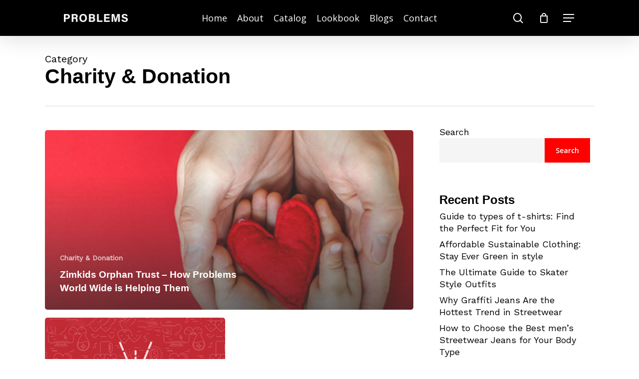

--- FILE ---
content_type: text/html; charset=UTF-8
request_url: https://problemsworldwide.com/blogs/category/charity-and-donation/
body_size: 23654
content:
<!doctype html>
<html lang="en-US" dir="ltr" class="no-js">
<head>
	<meta charset="UTF-8">
	<meta name="viewport" content="width=device-width, initial-scale=1, maximum-scale=1, user-scalable=0" /><meta name='robots' content='index, follow, max-image-preview:large, max-snippet:-1, max-video-preview:-1' />
	<style>img:is([sizes="auto" i], [sizes^="auto," i]) { contain-intrinsic-size: 3000px 1500px }</style>
	
	<!-- This site is optimized with the Yoast SEO Premium plugin v20.3 (Yoast SEO v23.9) - https://yoast.com/wordpress/plugins/seo/ -->
	<title>Charity and Donation - Problems World Wide</title>
	<meta name="description" content="Problem World LLC is committed to collecting donations and giving them away to charities in need across the globe. buy to support." />
	<link rel="canonical" href="https://problemsworldwide.com/blogs/category/charity-and-donation/" />
	<meta property="og:locale" content="en_US" />
	<meta property="og:type" content="article" />
	<meta property="og:title" content="Charity and Donation - Problems World Wide" />
	<meta property="og:description" content="Problem World LLC is committed to collecting donations and giving them away to charities in need across the globe. buy to support." />
	<meta property="og:url" content="https://problemsworldwide.com/blogs/category/charity-and-donation/" />
	<meta property="og:site_name" content="PROBLEMS" />
	<meta property="og:image" content="https://problemsworldwide.com/wp-content/uploads/2022/10/zimbabwe.jpeg" />
	<meta property="og:image:width" content="720" />
	<meta property="og:image:height" content="377" />
	<meta property="og:image:type" content="image/jpeg" />
	<meta name="twitter:card" content="summary_large_image" />
	<meta name="twitter:title" content="Charity &amp; Donation Archives" />
	<script type="application/ld+json" class="yoast-schema-graph">{"@context":"https://schema.org","@graph":[{"@type":"CollectionPage","@id":"https://problemsworldwide.com/blogs/category/charity-and-donation/","url":"https://problemsworldwide.com/blogs/category/charity-and-donation/","name":"Charity and Donation - Problems World Wide","isPartOf":{"@id":"https://problemsworldwide.com/#website"},"primaryImageOfPage":{"@id":"https://problemsworldwide.com/blogs/category/charity-and-donation/#primaryimage"},"image":{"@id":"https://problemsworldwide.com/blogs/category/charity-and-donation/#primaryimage"},"thumbnailUrl":"https://problemsworldwide.com/wp-content/uploads/2023/01/zimkids-orphan-trust.jpg","description":"Problem World LLC is committed to collecting donations and giving them away to charities in need across the globe. buy to support.","breadcrumb":{"@id":"https://problemsworldwide.com/blogs/category/charity-and-donation/#breadcrumb"},"inLanguage":"en-US"},{"@type":"ImageObject","inLanguage":"en-US","@id":"https://problemsworldwide.com/blogs/category/charity-and-donation/#primaryimage","url":"https://problemsworldwide.com/wp-content/uploads/2023/01/zimkids-orphan-trust.jpg","contentUrl":"https://problemsworldwide.com/wp-content/uploads/2023/01/zimkids-orphan-trust.jpg","width":450,"height":550,"caption":"Zimkids Orphan Trust"},{"@type":"BreadcrumbList","@id":"https://problemsworldwide.com/blogs/category/charity-and-donation/#breadcrumb","itemListElement":[{"@type":"ListItem","position":1,"name":"Home","item":"https://problemsworldwide.com/"},{"@type":"ListItem","position":2,"name":"Charity &amp; Donation"}]},{"@type":"WebSite","@id":"https://problemsworldwide.com/#website","url":"https://problemsworldwide.com/","name":"PROBLEMS","description":"PROBLEMS World Wide","potentialAction":[{"@type":"SearchAction","target":{"@type":"EntryPoint","urlTemplate":"https://problemsworldwide.com/?s={search_term_string}"},"query-input":{"@type":"PropertyValueSpecification","valueRequired":true,"valueName":"search_term_string"}}],"inLanguage":"en-US"}]}</script>
	<!-- / Yoast SEO Premium plugin. -->


<link rel='dns-prefetch' href='//fonts.googleapis.com' />
<link rel="alternate" type="application/rss+xml" title="PROBLEMS &raquo; Feed" href="https://problemsworldwide.com/feed/" />
<link rel="alternate" type="application/rss+xml" title="PROBLEMS &raquo; Comments Feed" href="https://problemsworldwide.com/comments/feed/" />
<link rel="alternate" type="application/rss+xml" title="PROBLEMS &raquo; Charity &amp; Donation Category Feed" href="https://problemsworldwide.com/blogs/category/charity-and-donation/feed/" />
<link data-minify="1" rel='stylesheet' id='wc_shortcode_block-css' href='https://problemsworldwide.com/wp-content/cache/min/1/wp-content/plugins/donation-for-woocommerce/assets/js/gutenberg_shortcode_block/build/style-index.css?ver=1731503259' type='text/css' media='all' />
<link rel='stylesheet' id='sbi_styles-css' href='https://problemsworldwide.com/wp-content/plugins/instagram-feed/css/sbi-styles.min.css?ver=6.6.1' type='text/css' media='all' />
<style id='classic-theme-styles-inline-css' type='text/css'>
/*! This file is auto-generated */
.wp-block-button__link{color:#fff;background-color:#32373c;border-radius:9999px;box-shadow:none;text-decoration:none;padding:calc(.667em + 2px) calc(1.333em + 2px);font-size:1.125em}.wp-block-file__button{background:#32373c;color:#fff;text-decoration:none}
</style>
<style id='global-styles-inline-css' type='text/css'>
:root{--wp--preset--aspect-ratio--square: 1;--wp--preset--aspect-ratio--4-3: 4/3;--wp--preset--aspect-ratio--3-4: 3/4;--wp--preset--aspect-ratio--3-2: 3/2;--wp--preset--aspect-ratio--2-3: 2/3;--wp--preset--aspect-ratio--16-9: 16/9;--wp--preset--aspect-ratio--9-16: 9/16;--wp--preset--color--black: #000000;--wp--preset--color--cyan-bluish-gray: #abb8c3;--wp--preset--color--white: #ffffff;--wp--preset--color--pale-pink: #f78da7;--wp--preset--color--vivid-red: #cf2e2e;--wp--preset--color--luminous-vivid-orange: #ff6900;--wp--preset--color--luminous-vivid-amber: #fcb900;--wp--preset--color--light-green-cyan: #7bdcb5;--wp--preset--color--vivid-green-cyan: #00d084;--wp--preset--color--pale-cyan-blue: #8ed1fc;--wp--preset--color--vivid-cyan-blue: #0693e3;--wp--preset--color--vivid-purple: #9b51e0;--wp--preset--gradient--vivid-cyan-blue-to-vivid-purple: linear-gradient(135deg,rgba(6,147,227,1) 0%,rgb(155,81,224) 100%);--wp--preset--gradient--light-green-cyan-to-vivid-green-cyan: linear-gradient(135deg,rgb(122,220,180) 0%,rgb(0,208,130) 100%);--wp--preset--gradient--luminous-vivid-amber-to-luminous-vivid-orange: linear-gradient(135deg,rgba(252,185,0,1) 0%,rgba(255,105,0,1) 100%);--wp--preset--gradient--luminous-vivid-orange-to-vivid-red: linear-gradient(135deg,rgba(255,105,0,1) 0%,rgb(207,46,46) 100%);--wp--preset--gradient--very-light-gray-to-cyan-bluish-gray: linear-gradient(135deg,rgb(238,238,238) 0%,rgb(169,184,195) 100%);--wp--preset--gradient--cool-to-warm-spectrum: linear-gradient(135deg,rgb(74,234,220) 0%,rgb(151,120,209) 20%,rgb(207,42,186) 40%,rgb(238,44,130) 60%,rgb(251,105,98) 80%,rgb(254,248,76) 100%);--wp--preset--gradient--blush-light-purple: linear-gradient(135deg,rgb(255,206,236) 0%,rgb(152,150,240) 100%);--wp--preset--gradient--blush-bordeaux: linear-gradient(135deg,rgb(254,205,165) 0%,rgb(254,45,45) 50%,rgb(107,0,62) 100%);--wp--preset--gradient--luminous-dusk: linear-gradient(135deg,rgb(255,203,112) 0%,rgb(199,81,192) 50%,rgb(65,88,208) 100%);--wp--preset--gradient--pale-ocean: linear-gradient(135deg,rgb(255,245,203) 0%,rgb(182,227,212) 50%,rgb(51,167,181) 100%);--wp--preset--gradient--electric-grass: linear-gradient(135deg,rgb(202,248,128) 0%,rgb(113,206,126) 100%);--wp--preset--gradient--midnight: linear-gradient(135deg,rgb(2,3,129) 0%,rgb(40,116,252) 100%);--wp--preset--font-size--small: 13px;--wp--preset--font-size--medium: 20px;--wp--preset--font-size--large: 36px;--wp--preset--font-size--x-large: 42px;--wp--preset--font-family--inter: "Inter", sans-serif;--wp--preset--font-family--cardo: Cardo;--wp--preset--spacing--20: 0.44rem;--wp--preset--spacing--30: 0.67rem;--wp--preset--spacing--40: 1rem;--wp--preset--spacing--50: 1.5rem;--wp--preset--spacing--60: 2.25rem;--wp--preset--spacing--70: 3.38rem;--wp--preset--spacing--80: 5.06rem;--wp--preset--shadow--natural: 6px 6px 9px rgba(0, 0, 0, 0.2);--wp--preset--shadow--deep: 12px 12px 50px rgba(0, 0, 0, 0.4);--wp--preset--shadow--sharp: 6px 6px 0px rgba(0, 0, 0, 0.2);--wp--preset--shadow--outlined: 6px 6px 0px -3px rgba(255, 255, 255, 1), 6px 6px rgba(0, 0, 0, 1);--wp--preset--shadow--crisp: 6px 6px 0px rgba(0, 0, 0, 1);}:where(.is-layout-flex){gap: 0.5em;}:where(.is-layout-grid){gap: 0.5em;}body .is-layout-flex{display: flex;}.is-layout-flex{flex-wrap: wrap;align-items: center;}.is-layout-flex > :is(*, div){margin: 0;}body .is-layout-grid{display: grid;}.is-layout-grid > :is(*, div){margin: 0;}:where(.wp-block-columns.is-layout-flex){gap: 2em;}:where(.wp-block-columns.is-layout-grid){gap: 2em;}:where(.wp-block-post-template.is-layout-flex){gap: 1.25em;}:where(.wp-block-post-template.is-layout-grid){gap: 1.25em;}.has-black-color{color: var(--wp--preset--color--black) !important;}.has-cyan-bluish-gray-color{color: var(--wp--preset--color--cyan-bluish-gray) !important;}.has-white-color{color: var(--wp--preset--color--white) !important;}.has-pale-pink-color{color: var(--wp--preset--color--pale-pink) !important;}.has-vivid-red-color{color: var(--wp--preset--color--vivid-red) !important;}.has-luminous-vivid-orange-color{color: var(--wp--preset--color--luminous-vivid-orange) !important;}.has-luminous-vivid-amber-color{color: var(--wp--preset--color--luminous-vivid-amber) !important;}.has-light-green-cyan-color{color: var(--wp--preset--color--light-green-cyan) !important;}.has-vivid-green-cyan-color{color: var(--wp--preset--color--vivid-green-cyan) !important;}.has-pale-cyan-blue-color{color: var(--wp--preset--color--pale-cyan-blue) !important;}.has-vivid-cyan-blue-color{color: var(--wp--preset--color--vivid-cyan-blue) !important;}.has-vivid-purple-color{color: var(--wp--preset--color--vivid-purple) !important;}.has-black-background-color{background-color: var(--wp--preset--color--black) !important;}.has-cyan-bluish-gray-background-color{background-color: var(--wp--preset--color--cyan-bluish-gray) !important;}.has-white-background-color{background-color: var(--wp--preset--color--white) !important;}.has-pale-pink-background-color{background-color: var(--wp--preset--color--pale-pink) !important;}.has-vivid-red-background-color{background-color: var(--wp--preset--color--vivid-red) !important;}.has-luminous-vivid-orange-background-color{background-color: var(--wp--preset--color--luminous-vivid-orange) !important;}.has-luminous-vivid-amber-background-color{background-color: var(--wp--preset--color--luminous-vivid-amber) !important;}.has-light-green-cyan-background-color{background-color: var(--wp--preset--color--light-green-cyan) !important;}.has-vivid-green-cyan-background-color{background-color: var(--wp--preset--color--vivid-green-cyan) !important;}.has-pale-cyan-blue-background-color{background-color: var(--wp--preset--color--pale-cyan-blue) !important;}.has-vivid-cyan-blue-background-color{background-color: var(--wp--preset--color--vivid-cyan-blue) !important;}.has-vivid-purple-background-color{background-color: var(--wp--preset--color--vivid-purple) !important;}.has-black-border-color{border-color: var(--wp--preset--color--black) !important;}.has-cyan-bluish-gray-border-color{border-color: var(--wp--preset--color--cyan-bluish-gray) !important;}.has-white-border-color{border-color: var(--wp--preset--color--white) !important;}.has-pale-pink-border-color{border-color: var(--wp--preset--color--pale-pink) !important;}.has-vivid-red-border-color{border-color: var(--wp--preset--color--vivid-red) !important;}.has-luminous-vivid-orange-border-color{border-color: var(--wp--preset--color--luminous-vivid-orange) !important;}.has-luminous-vivid-amber-border-color{border-color: var(--wp--preset--color--luminous-vivid-amber) !important;}.has-light-green-cyan-border-color{border-color: var(--wp--preset--color--light-green-cyan) !important;}.has-vivid-green-cyan-border-color{border-color: var(--wp--preset--color--vivid-green-cyan) !important;}.has-pale-cyan-blue-border-color{border-color: var(--wp--preset--color--pale-cyan-blue) !important;}.has-vivid-cyan-blue-border-color{border-color: var(--wp--preset--color--vivid-cyan-blue) !important;}.has-vivid-purple-border-color{border-color: var(--wp--preset--color--vivid-purple) !important;}.has-vivid-cyan-blue-to-vivid-purple-gradient-background{background: var(--wp--preset--gradient--vivid-cyan-blue-to-vivid-purple) !important;}.has-light-green-cyan-to-vivid-green-cyan-gradient-background{background: var(--wp--preset--gradient--light-green-cyan-to-vivid-green-cyan) !important;}.has-luminous-vivid-amber-to-luminous-vivid-orange-gradient-background{background: var(--wp--preset--gradient--luminous-vivid-amber-to-luminous-vivid-orange) !important;}.has-luminous-vivid-orange-to-vivid-red-gradient-background{background: var(--wp--preset--gradient--luminous-vivid-orange-to-vivid-red) !important;}.has-very-light-gray-to-cyan-bluish-gray-gradient-background{background: var(--wp--preset--gradient--very-light-gray-to-cyan-bluish-gray) !important;}.has-cool-to-warm-spectrum-gradient-background{background: var(--wp--preset--gradient--cool-to-warm-spectrum) !important;}.has-blush-light-purple-gradient-background{background: var(--wp--preset--gradient--blush-light-purple) !important;}.has-blush-bordeaux-gradient-background{background: var(--wp--preset--gradient--blush-bordeaux) !important;}.has-luminous-dusk-gradient-background{background: var(--wp--preset--gradient--luminous-dusk) !important;}.has-pale-ocean-gradient-background{background: var(--wp--preset--gradient--pale-ocean) !important;}.has-electric-grass-gradient-background{background: var(--wp--preset--gradient--electric-grass) !important;}.has-midnight-gradient-background{background: var(--wp--preset--gradient--midnight) !important;}.has-small-font-size{font-size: var(--wp--preset--font-size--small) !important;}.has-medium-font-size{font-size: var(--wp--preset--font-size--medium) !important;}.has-large-font-size{font-size: var(--wp--preset--font-size--large) !important;}.has-x-large-font-size{font-size: var(--wp--preset--font-size--x-large) !important;}
:where(.wp-block-post-template.is-layout-flex){gap: 1.25em;}:where(.wp-block-post-template.is-layout-grid){gap: 1.25em;}
:where(.wp-block-columns.is-layout-flex){gap: 2em;}:where(.wp-block-columns.is-layout-grid){gap: 2em;}
:root :where(.wp-block-pullquote){font-size: 1.5em;line-height: 1.6;}
</style>
<link data-minify="1" rel='stylesheet' id='contact-form-7-css' href='https://problemsworldwide.com/wp-content/cache/min/1/wp-content/plugins/contact-form-7/includes/css/styles.css?ver=1731503259' type='text/css' media='all' />
<link data-minify="1" rel='stylesheet' id='trustseal_style-css' href='https://problemsworldwide.com/wp-content/cache/min/1/wp-content/plugins/donation-for-woocommerce/assets/css/user-wc-donation-form.css?ver=1731503259' type='text/css' media='all' />
<link data-minify="1" rel='stylesheet' id='woocommerce-layout-css' href='https://problemsworldwide.com/wp-content/cache/min/1/wp-content/plugins/woocommerce/assets/css/woocommerce-layout.css?ver=1731503259' type='text/css' media='all' />
<link data-minify="1" rel='stylesheet' id='woocommerce-smallscreen-css' href='https://problemsworldwide.com/wp-content/cache/min/1/wp-content/plugins/woocommerce/assets/css/woocommerce-smallscreen.css?ver=1731503259' type='text/css' media='only screen and (max-width: 768px)' />
<link data-minify="1" rel='stylesheet' id='woocommerce-general-css' href='https://problemsworldwide.com/wp-content/cache/min/1/wp-content/plugins/woocommerce/assets/css/woocommerce.css?ver=1731503259' type='text/css' media='all' />
<style id='woocommerce-inline-inline-css' type='text/css'>
.woocommerce form .form-row .required { visibility: visible; }
</style>
<link data-minify="1" rel='stylesheet' id='woo-variation-gallery-slider-css' href='https://problemsworldwide.com/wp-content/cache/min/1/wp-content/plugins/woo-variation-gallery/assets/css/slick.min.css?ver=1731503259' type='text/css' media='all' />
<link data-minify="1" rel='stylesheet' id='dashicons-css' href='https://problemsworldwide.com/wp-content/cache/min/1/wp-includes/css/dashicons.min.css?ver=1731503259' type='text/css' media='all' />
<link rel='stylesheet' id='woo-variation-gallery-css' href='https://problemsworldwide.com/wp-content/plugins/woo-variation-gallery/assets/css/frontend.min.css?ver=1730899832' type='text/css' media='all' />
<style id='woo-variation-gallery-inline-css' type='text/css'>
:root {--wvg-thumbnail-item: 4;--wvg-thumbnail-item-gap: 5px;--wvg-single-image-size: 600px;--wvg-gallery-width: 100%;--wvg-gallery-margin: 30px;}/* Default Width */.woo-variation-product-gallery {max-width: 100% !important;width: 100%;}/* Medium Devices, Desktops *//* Small Devices, Tablets */@media only screen and (max-width: 768px) {.woo-variation-product-gallery {width: 720px;max-width: 100% !important;}}/* Extra Small Devices, Phones */@media only screen and (max-width: 480px) {.woo-variation-product-gallery {width: 320px;max-width: 100% !important;}}
</style>
<link data-minify="1" rel='stylesheet' id='salient-grid-system-css' href='https://problemsworldwide.com/wp-content/cache/min/1/wp-content/themes/salient/css/build/grid-system.css?ver=1731503260' type='text/css' media='all' />
<link data-minify="1" rel='stylesheet' id='main-styles-css' href='https://problemsworldwide.com/wp-content/cache/min/1/wp-content/themes/salient/css/build/style.css?ver=1731503260' type='text/css' media='all' />
<style id='main-styles-inline-css' type='text/css'>
.woocommerce div.product form.variations_form .fancy-select-wrap {
				position: relative;
			 }
			 .woocommerce div.product form.variations_form .select2-container--open:not(.select2) {
				top: 105%!important;
				min-width: 150px;
			 }
</style>
<link data-minify="1" rel='stylesheet' id='nectar-header-layout-centered-menu-css' href='https://problemsworldwide.com/wp-content/cache/min/1/wp-content/themes/salient/css/build/header/header-layout-centered-menu.css?ver=1731503260' type='text/css' media='all' />
<link data-minify="1" rel='stylesheet' id='nectar-element-fancy-unordered-list-css' href='https://problemsworldwide.com/wp-content/cache/min/1/wp-content/themes/salient/css/build/elements/element-fancy-unordered-list.css?ver=1731503314' type='text/css' media='all' />
<link rel='stylesheet' id='nectar_default_font_open_sans-css' href='https://fonts.googleapis.com/css?family=Open+Sans%3A300%2C400%2C600%2C700&#038;subset=latin%2Clatin-ext' type='text/css' media='all' />
<link data-minify="1" rel='stylesheet' id='nectar-blog-auto-masonry-meta-overlaid-spaced-css' href='https://problemsworldwide.com/wp-content/cache/min/1/wp-content/themes/salient/css/build/blog/auto-masonry-meta-overlaid-spaced.css?ver=1731503302' type='text/css' media='all' />
<link data-minify="1" rel='stylesheet' id='responsive-css' href='https://problemsworldwide.com/wp-content/cache/min/1/wp-content/themes/salient/css/build/responsive.css?ver=1731503260' type='text/css' media='all' />
<link data-minify="1" rel='stylesheet' id='nectar-product-style-classic-css' href='https://problemsworldwide.com/wp-content/cache/min/1/wp-content/themes/salient/css/build/third-party/woocommerce/product-style-classic.css?ver=1731503260' type='text/css' media='all' />
<link data-minify="1" rel='stylesheet' id='woocommerce-css' href='https://problemsworldwide.com/wp-content/cache/min/1/wp-content/themes/salient/css/build/woocommerce.css?ver=1731503260' type='text/css' media='all' />
<link data-minify="1" rel='stylesheet' id='skin-material-css' href='https://problemsworldwide.com/wp-content/cache/min/1/wp-content/themes/salient/css/build/skin-material.css?ver=1731503260' type='text/css' media='all' />
<link data-minify="1" rel='stylesheet' id='salient-wp-menu-dynamic-css' href='https://problemsworldwide.com/wp-content/cache/min/1/wp-content/uploads/salient/menu-dynamic.css?ver=1731503260' type='text/css' media='all' />
<link data-minify="1" rel='stylesheet' id='newsletter-css' href='https://problemsworldwide.com/wp-content/cache/min/1/wp-content/plugins/newsletter/style.css?ver=1731503260' type='text/css' media='all' />
<link data-minify="1" rel='stylesheet' id='js_composer_front-css' href='https://problemsworldwide.com/wp-content/cache/min/1/wp-content/plugins/js_composer_salient/assets/css/js_composer.min.css?ver=1731503260' type='text/css' media='all' />
<link data-minify="1" rel='stylesheet' id='dynamic-css-css' href='https://problemsworldwide.com/wp-content/cache/min/1/wp-content/themes/salient/css/salient-dynamic-styles.css?ver=1731503260' type='text/css' media='all' />
<style id='dynamic-css-inline-css' type='text/css'>
.archive.author .row .col.section-title span,.archive.category .row .col.section-title span,.archive.tag .row .col.section-title span,.archive.date .row .col.section-title span{padding-left:0}body.author #page-header-wrap #page-header-bg,body.category #page-header-wrap #page-header-bg,body.tag #page-header-wrap #page-header-bg,body.date #page-header-wrap #page-header-bg{height:auto;padding-top:8%;padding-bottom:8%;}.archive #page-header-wrap{height:auto;}.archive.category .row .col.section-title p,.archive.tag .row .col.section-title p{margin-top:10px;}body[data-bg-header="true"].category .container-wrap,body[data-bg-header="true"].author .container-wrap,body[data-bg-header="true"].date .container-wrap,body[data-bg-header="true"].blog .container-wrap{padding-top:4.1em!important}body[data-bg-header="true"].archive .container-wrap.meta_overlaid_blog,body[data-bg-header="true"].category .container-wrap.meta_overlaid_blog,body[data-bg-header="true"].author .container-wrap.meta_overlaid_blog,body[data-bg-header="true"].date .container-wrap.meta_overlaid_blog{padding-top:0!important;}body.archive #page-header-bg:not(.fullscreen-header) .span_6{position:relative;-webkit-transform:none;transform:none;top:0;}#header-space{background-color:#ffffff}@media only screen and (min-width:1000px){body #ajax-content-wrap.no-scroll{min-height:calc(100vh - 72px);height:calc(100vh - 72px)!important;}}@media only screen and (min-width:1000px){#page-header-wrap.fullscreen-header,#page-header-wrap.fullscreen-header #page-header-bg,html:not(.nectar-box-roll-loaded) .nectar-box-roll > #page-header-bg.fullscreen-header,.nectar_fullscreen_zoom_recent_projects,#nectar_fullscreen_rows:not(.afterLoaded) > div{height:calc(100vh - 71px);}.wpb_row.vc_row-o-full-height.top-level,.wpb_row.vc_row-o-full-height.top-level > .col.span_12{min-height:calc(100vh - 71px);}html:not(.nectar-box-roll-loaded) .nectar-box-roll > #page-header-bg.fullscreen-header{top:72px;}.nectar-slider-wrap[data-fullscreen="true"]:not(.loaded),.nectar-slider-wrap[data-fullscreen="true"]:not(.loaded) .swiper-container{height:calc(100vh - 70px)!important;}.admin-bar .nectar-slider-wrap[data-fullscreen="true"]:not(.loaded),.admin-bar .nectar-slider-wrap[data-fullscreen="true"]:not(.loaded) .swiper-container{height:calc(100vh - 70px - 32px)!important;}}.admin-bar[class*="page-template-template-no-header"] .wpb_row.vc_row-o-full-height.top-level,.admin-bar[class*="page-template-template-no-header"] .wpb_row.vc_row-o-full-height.top-level > .col.span_12{min-height:calc(100vh - 32px);}body[class*="page-template-template-no-header"] .wpb_row.vc_row-o-full-height.top-level,body[class*="page-template-template-no-header"] .wpb_row.vc_row-o-full-height.top-level > .col.span_12{min-height:100vh;}@media only screen and (max-width:999px){.using-mobile-browser #nectar_fullscreen_rows:not(.afterLoaded):not([data-mobile-disable="on"]) > div{height:calc(100vh - 92px);}.using-mobile-browser .wpb_row.vc_row-o-full-height.top-level,.using-mobile-browser .wpb_row.vc_row-o-full-height.top-level > .col.span_12,[data-permanent-transparent="1"].using-mobile-browser .wpb_row.vc_row-o-full-height.top-level,[data-permanent-transparent="1"].using-mobile-browser .wpb_row.vc_row-o-full-height.top-level > .col.span_12{min-height:calc(100vh - 92px);}html:not(.nectar-box-roll-loaded) .nectar-box-roll > #page-header-bg.fullscreen-header,.nectar_fullscreen_zoom_recent_projects,.nectar-slider-wrap[data-fullscreen="true"]:not(.loaded),.nectar-slider-wrap[data-fullscreen="true"]:not(.loaded) .swiper-container,#nectar_fullscreen_rows:not(.afterLoaded):not([data-mobile-disable="on"]) > div{height:calc(100vh - 39px);}.wpb_row.vc_row-o-full-height.top-level,.wpb_row.vc_row-o-full-height.top-level > .col.span_12{min-height:calc(100vh - 39px);}body[data-transparent-header="false"] #ajax-content-wrap.no-scroll{min-height:calc(100vh - 39px);height:calc(100vh - 39px);}}.post-type-archive-product.woocommerce .container-wrap,.tax-product_cat.woocommerce .container-wrap{background-color:#f6f6f6;}.woocommerce.single-product #single-meta{position:relative!important;top:0!important;margin:0;left:8px;height:auto;}.woocommerce.single-product #single-meta:after{display:block;content:" ";clear:both;height:1px;}.woocommerce ul.products li.product.material,.woocommerce-page ul.products li.product.material{background-color:#ffffff;}.woocommerce ul.products li.product.minimal .product-wrap,.woocommerce ul.products li.product.minimal .background-color-expand,.woocommerce-page ul.products li.product.minimal .product-wrap,.woocommerce-page ul.products li.product.minimal .background-color-expand{background-color:#ffffff;}.screen-reader-text,.nectar-skip-to-content:not(:focus){border:0;clip:rect(1px,1px,1px,1px);clip-path:inset(50%);height:1px;margin:-1px;overflow:hidden;padding:0;position:absolute!important;width:1px;word-wrap:normal!important;}.row .col img:not([srcset]){width:auto;}.row .col img.img-with-animation.nectar-lazy:not([srcset]){width:100%;}
#pwd_sec2 .owl-theme[data-desktop-cols] .owl-dots .owl-dot span {
  background: rgba(255, 255, 255, 0.8);
}
#pwd_blogs span.post-featured-img img {
    width: 100% !important;
    height: 100% !important;
    object-fit: cover !important;
    display: block;
}
.stock {
  color: white !important;
}
body #pwd_sec3 del span.woocommerce-Price-amount{
    color: #fff !important;
}
body #pwd_sec3 del {
    font-size: 18px !important;
    color: #000;
    opacity: 0.8;
    text-decoration-thickness: 2px;
}

video#background-video {
    width: 100vw;
    height: 100vh;
    object-fit: cover;
    position: fixed;
    left: 0;
    right: 0;
    top: 0;
    bottom: 0;
    /*z-index: -1;*/
    z-index: 0 !important;
}
a#logo {
    font-size: 1.25em;
    text-transform: uppercase;
    letter-spacing: .1em !important;
    font-family:Work Sans,sans-serif !important;
}
li.insta-link {
    padding-right: 0 !important;
}
html body #pwd_sec3 table.shop_table tr.woocommerce-cart-form__cart-item.cart_item,
html body #pwd_sec3 .woocommerce table.shop_table tr.woocommerce-cart-form__cart-item.cart_item td{
    border-top: 1px solid white !important;
    border-bottom: 1px solid white !important;
}
.select2-container--default .select2-selection--single .select2-selection__rendered {
    color: #ffffff8a;
}
.select2-container--default .select2-selection--single .select2-selection__arrow b {
    border-color: #ffffff8a transparent transparent transparent;
}
.woocommerce-cart .woocommerce table.shop_table td
.cart_checkout_btns {display: flex;}
.cart_checkout_btns a {
    box-sizing:border-box !important;
    width: 50% !important;
    margin-right:10px;
}

.cart_checkout_btns .continue-shopping {
    font-size: 16px;
    display: inline-block;
    width: 200px!important;
    margin-right: 0!important;
    border: 2px solid white;
    max-height: 60px;
    text-align: center;
    padding-top: 15px !important;
}
.cart_checkout_btns a.checkout-button,
.cart_checkout_btns .continue-shopping,
.woocommerce-shipping-calculator .shipping-calculator-button,
.sb_instagram_header a,
#sbi_images a.sbi_photo {
    opacity: 1 !important;
}
.woo-variation-gallery-slider-wrapper .woo-variation-gallery-trigger .dashicons.dashicons-search {
    color: #000 !important;
}
body.woocommerce-cart .wc-proceed-to-checkout a.checkout-button {
    font-size: 16px!important;
    width: 230px!important;
    margin-right: 0!important;
    display: inline-block !important;
    padding:20px!important;
}
#pd_gallery ul li {
    width: 370px !important;
}
.nectar-social.default .nectar-love {
    display: none;
}
.woocommerce div.product div.images .woocommerce-product-gallery__wrapper .zoomImg {
    background-color: transparent !important;
}
.nectar-social.hover .nectar-social-inner a {
    background: black;
    color: white;
    border-color: black;
}
ol.flex-control-nav.flex-control-thumbs img.flex-active {
    border: 1px solid white;
}
ol.flex-control-nav.flex-control-thumbs img {
    padding: 10px;
    border: 1px solid white;
    min-height:44px;
}
.woocommerce div.product div.images .flex-control-thumbs li {
    padding-left: 30px;
}
.catalog-pro .classic.product .product-wrap:hover a.button.wp-element-button {
    display: none;
}

.catalog-pro .classic.product .woocommerce-loop-product__title {
    text-align: center;
    font-weight: 600;
}

.catalog-pro .classic.product .price {
    text-align: center;
}

.catalog-pro .classic.product .shopswatchinput {
    display: none;
}

.catalog-pro .classic.product img.attachment-woocommerce_thumbnail {
    width: 100%;
    height: 400px !important;
    object-fit: contain !important;
}

.catalog-pro .classic.product .price bdi {
    font-size: 18px;
}
.woocommerce div.product form.cart .variations label {
    color: #fff;
}

.woocommerce div.product form.cart .variations select {
    color: #000;
}

ol.flex-control-nav.flex-control-thumbs {
    margin-top: 30px !important;
}
body.single-product .nectar-prod-wrap {
    margin-top: 60px;
}
nav.woocommerce-breadcrumb {
    display: none;
}
.nectar-social .nectar-love-button {
    display: none !important;
}


.cfw-primary-btn.cfw-next-tab.cfw-continue-to-shipping-btn {
  background: #f00;
  border-color: #f00;
}

body.checkout-wc h3, main.checkoutwc h3 {
  color: #f00!important;
  font-weight: 500!important;
}

#cfw-totals-list table tr.order-total {
  border-top: 2px solid #f00!important;
}

#cfw-cart .cart-item-row .cfw-cart-item-image .cfw-cart-item-quantity-bubble {
  background-color: #f00!important;
}


#tt_sec06 p {
    padding-bottom: 10px !important;
}
#tt_sec4 ul h4, #tt_sec4 ul p {
    display: inline-block;
    margin-bottom: 0;
}
#contact_sec1 input, #contact_sec1 textarea {
    border: 1px solid white;
    background: red;
    margin-bottom: 20px;
}
#contact_sec1 input[type="submit"] {
    background: white !important;
    color: red;
    font-size: 18px;
    border-radius: 3px !important;
}
#OurProducts a.button.product_type_variable.add_to_cart_button {
    color: red;
}
#OurProducts a.button.product_type_variable.add_to_cart_button:before {
    content: "Add to Cart";
    position: absolute;
    color: white;
    left: 30%;
}
.nectar-social.hover > div a,
.nectar-social.hover .share-btn{
   border: 2px solid rgb(255 255 255);
}
body.single-product .product_meta,
section.related.products .shopswatchinput{
    display: none;
}
section.related.products {
    margin-top: 100px !important;
}
#pw_psec-7 li::marker {
    font-size: 16px;
    color: red;
    font-weight: 700;
}
#pw_psec-7 li {
    padding-left: 10px;
}
#pwd_sec3 .vc_col-sm-4 .wpb_text_column {
    margin-bottom: 0.5em !important;
}
.woocommerce-product-details__short-description strong {
    color: white;
}
button.single_add_to_cart_button.button.alt {
    margin-top: 10px !important;
}
table.woocommerce-product-attributes.shop_attributes, table.woocommerce-product-attributes.shop_attributes th {
    color: white;
}
body:not(.woocommerce-cart) .main-content table tr:nth-child(2n+1), 
body:not(.woocommerce-cart) .main-content table,
body:not(.woocommerce-cart) .main-content table tr{
    background-color: transparent !important;
}
.woocommerce-product-details__short-description td strong, .woocommerce-product-details__short-description td {
    color: #fff;
}
html body .summary .toggle>div {
    background: #F00;
    color: white;
}
.single-product .toggle > .toggle-title a,
h1.product_title,
span.woocommerce-Price-amount.amount, 
.single-product .toggle>.toggle-title a i,
.single-product table.variations td.label,
.single-product .woocommerce .woocommerce-breadcrumb a{
    color: #fff !important;
}
html body.single-product span, html body.single-product a, html body.single-product h2 {
    color: #fff !important;
}
html body label.selectedswatch.wcva_single_textblock.selectedswatch {
    color: #fff !important;
    border: 2px solid white !important;
    background: red !important;
}
html body .swatchinput .wcva_single_textblock, html body.woocommerce-page button[type="submit"].single_add_to_cart_button {
    background: #f00 !important;
    color:#fff !important;
    border:1px solid #d9d9d9 !important
}
.woocommerce-tabs .full-width-content[data-tab-style="fullwidth"] ul.tabs li a{
    background-image: linear-gradient(to right,#ff0000 0,#ff0000 100%);
}
html body .wcva_image_label.wcvasquare {
    border: 1px solid #d9d9d9 !important;
    outline: unset !important;
}
html body .wcva_image_label.selectedswatch.wcvasquare{
    border-color: white !important;
}
html body.woocommerce-page:not([data-form-submit=see-through]) div[data-project-style=classic] button[type=submit].single_add_to_cart_button:hover{
  background-color: #F00 !important;
  color:#fff !important;
  border:3px solid #fff !important;
}
html body.product-template-default .container-wrap {
    background: transparent !important;
}
html body .single-product .nectar-global-section.before-footer, html body .nectar-global-section.before-footer{
    padding-top:0 !important;
}
#pwd_sec2 .owl-stage {
    padding: 0 !important;
}
#ourStory:before, .ourStory:before {
    content: "";
    position: absolute;
    background: black;
    width: 100%;
    height: 100%;
    right: 330px;
    top: 0;
}
#ourStory:after, .ourStory:after {
    content: "";
    position: absolute;
    background: black;
    width: 100%;
    height: 100%;
    left: 330px;
    top: 0;
}
#ourStory, .ourStory {
    margin-bottom: 0 !important;
}

#OurProducts img.img-with-animation.skip-lazy {
    width: 100% !important;
}
#OurProducts img {
    width: 100%;
    height: 400px;
    object-fit: contain;
}
#OurProducts .vc_col-sm-4:hover ruby{
    border-bottom:1px solid white;
}
#pwd_blogs .span_4:hover .inner-wrap:before {
    background-image: linear-gradient(180deg, #0000006e 60%, #fd0000ad 100%);
}
#pwd_blogs .article-content-wrap {
    padding: 17% 7%;
}
div#pwd_sec2, div#pwd_sec1, .nectar-global-section, #pwd_sec2_inner {
    z-index: 9999 !important;
}
#pwd_sec3 {
    z-index: 0 !important;
}
ul#menu-footermenu1 li, ul#menu-footermenu1 {
    list-style: none;
    margin-left: 0;
    line-height: 35px;
}
#pwd_sec2 .owl-dots {
    position: absolute;
    bottom: 0;
    left: 50%;
}
#pwd_sec2 button.owl-dot.active {
    color: #ffffff !important;
}
#pwd_instaFeed .box-bg:after,
#ajax-content-wrap .nectar-fancy-box[data-style=hover_desc] .box-bg:after {
    background-color: transparent !important;
    background:transparent;
}
#pwd_instaFeed svg path {
        fill: #b5b5b5;
}
#pwd_instaFeed svg {
        position: relative;
        top: -50px;
}
ul.social li {
    list-style: none;
    padding-right: 20px;
}
ul.social {
    display: flex;
    margin-left: 0;
}
ul.social i {
    font-size: 24px;
}
#pwd_instaFeed .box-bg svg{
            display:none !important;
}
div#footer .vc_col-sm-6 .wpb_text_column p:first-of-type {
    display: none;
}

#footer input#tnp-1 {
    width: 100%;
}
#footer form {
    position: relative;
}
#footer input#tnp-1 {
    width: 50%;
    background: red;
    border: 1px solid gray;
}
#footer .tnp-subscription{
    max-width:100%;
    margin-top:0;
}
#footer input.tnp-button {
    font-size: 18px;
    position: absolute;
    top: 24px !important;
    padding: 12px 20px !important;
    right: 26%;
    border-radius: 0 4px 4px 0px !important;
    color: red;
    background-color: #e6e6e6;
    width:25% !important;
}

#pwd_sec3 video.nectar-video-bg {
    width: 100vw!important;
    height: 100vh!important;
    object-fit: cover;
    position: fixed;
    top: 0;
    left: 0;
}
#pwd_about a{
        display: inline-block;
}
#header-outer.transparent.dark-slide > #top nav > ul > li > a {
  opacity: 1 !important;
}

#header-outer[data-lhe="animated_underline"] #top nav > ul > li > a{
    opacity: 1 !important;
}

#pwd_sec1 .nectar_video_player_self_hosted {
  transform: scale(0.7);
}

.swatchinput .wcva_single_textblock {
  background: #fff !important;
  border-radius: 0px !important;
  border: 1px solid #d9d9d9 !important;
  width: 40px;
  height: 38px;
}

label.selectedswatch.wcva_single_textblock.selectedswatch {
  color: #000 !important;
  border: 2px solid black !important;
}

/*label.selectedswatch.wcvasquare {*/
/*  border: solid 2px white !important;*/
/*  outline: solid 2px black !important;*/
/*}*/

.wcva_image_label.selectedswatch.wcvasquare{
      border: 2px solid black !important;
      outline: none!important;
}

/*.woocommerce-variation-add-to-cart.variations_button.woocommerce-variation-add-to-cart-enabled {*/
/*  display: none;*/
/*}*/

.woocommerce div.product form.cart div.quantity {
  display: none!important;
}

.woocommerce-page button[type="submit"].single_add_to_cart_button{
  margin-top: -70px;
  width: 100%;
  background: #fff !important;
  color: #000 !important;
  text-transform: uppercase;
  border: 2px solid;
  font-size: 16px;
  letter-spacing: 1px;
}


.single-product .toggle > .toggle-title a {
  background-color: rgba(255, 255, 255, 0.04);
  border-top: 1px solid #e4e4e4;
  border-left: 1px solid #e4e4e4;
  border-right: 1px solid #e4e4e4;
  color: #000;
text-transform: uppercase;
}


.single-product  .toggle {
  margin-bottom: 0;
}

.woocommerce-Price-amount.amount {
  font-size: 24px;
}

.single-product .toggle:last-child > .toggle-title a {
  border-bottom:  1px solid #e4e4e4;
  margin-bottom: 30px;
}

.single-product .inner-toggle-wrap {
  font-size: 14px;
  line-height: 20px;
}

.single-product .woocommerce-page button[type="submit"].single_add_to_cart_button:hover{
    background-color: #fff!important;     
 }
 .products-sec .d-none {
    display: none;
}
#pwd_about a {
    border-bottom: 1px solid red;
    color: white !important;
    opacity: 1;
}
#pwd_vision .vc_column-inner {
    padding-right: 0;
    padding: 60px 60px !important;
    border: 2px solid red;
    border-radius: 15px;
    box-shadow: 10px 10px 10px #ff000057;
}
.about-text2-blog h3,
.bene-sec h3, .why-sec h3{
    font-size: 34px;
    line-height: 44px;
}
.why-sec .nectar-icon-list-item:last-child, .bene-sec .nectar-icon-list-item:last-child {
    margin-bottom: 0 !IMPORTANT;
}
.woocommerce-cart #pwd_sec3 .cart-empty {
    color: #fff;
}

.woocommerce-cart #pwd_sec3 .return-to-shop a {
    opacity: 1;
    color: #ff0000;
    background-color:#fff !important;
    font-weight: 700 !important;
    text-transform: uppercase;
}
.hero-heading-home {
    font-size: 60px;
    line-height: 65px;
}
.shopswatchinput {
    display: none;
}
.post-type-archive-product .type-product img {
    height: 313px !IMPORTANT;
}
.post-type-archive-product .woocommerce-loop-product__title {
    color: #fff;
    font-weight: 600 !important;
    text-align: center;
}

.post-type-archive-product .price {
    text-align: center;
}
body.post-type-archive-product.woocommerce nav.woocommerce-pagination ul li .page-numbers, 
body.post-type-archive-product.woocommerce nav.woocommerce-pagination ul li .page-numbers.next {
    color: #fff !important;
}

.post-type-archive-product .nectar-shop-header {
    display: none;
}

.post-type-archive-product .page-description p {
    padding: 0 !important;
}

.post-type-archive-product .container-wrap {
    padding-top: 0 !important;
}
@media (max-width: 1680px){
}
@media (max-width: 1440px){
}
@media (max-width: 1366px){
    .hero-heading-home {
    font-size: 50px;
    line-height: 60px;
}
}
@media (max-width: 1280px){
}
@media (max-width: 1024px){
    .hero-heading-home {
    font-size: 50px;
    line-height: 50px;
}
    #slide-out-widget-area .off-canvas-menu-container:last-child{
        display:none !important;
    }
    #pwd_blogs .article-content-wrap {
    padding: 17% 7% 10%;
}
#pwd_blogs .post-header .title {
    font-size: 16px;
}
/*#pwd_blogs  .excerpt {*/
/*    font-size: 16px;*/
/*    line-height: 1.4;*/
/*}*/
p,
#pwd_blogs  .excerpt{
    font-size: calc(8px + 0.8vw);
    padding-bottom: 1em;
}
h2,
.page-id-280 #pwd_sec3 h1,
.page-id-247 #pwd_sec3 h1{
    font-size: calc(26px + 0.9vw) !important;
}
h2.woocommerce-loop-product__title {
    font-size: calc(9px + 0.9vw) !important;
}
h3,h4 {
    font-size: calc(15px + 0.9vw) !important;
    line-height: 1.3 !important;
}
#OurProducts h4{
    font-size: calc(11px + 0.9vw) !important;
    line-height: 1.3 !important;
}
#ourStory .vc_col-sm-12 p br,
#pwd_sec3 .wpb_text_column p br{
    display: none;
}
#pwd_vision .vc_column-inner { 
    padding: 40px 40px !important; 
}
    #pwd_sec3 h1 {
      font-size: 16px !important;
      line-height: 0 !important;
    }
    #heading-h1 h1{
    font-size: calc(26px + 0.9vw) !important;
    line-height: 1.3 !important;
}
    #footer input.tnp-button {
        width: 30% !important;
        right: 12% !important;
    }
    #footer input#tnp-1 {
      width: 60% !important;
    }
}
@media (max-width:992px){
    div#footer-outer {
    display: none;
}
#ourStory{
    padding-top:60px !important;
}
#pwd_vision,
.page-id-235 #pwd_sec3{
    padding-bottom:60px !important;
}
.hero-heading-home {
    text-align: center !important;
}
}
@media (max-width: 800px){
    .ourStory::before{
    	right: 260px;
    }
    .nectar-global-section.before-footer {
      position: relative;
      top:100px;
    }
    #ourStory::after,
    .ourStory::after,
    #ourStory::before, 
    .ourStory::before,
    #pwd_about,
    #ourStory,
    #pwd_vision{
       background:transparent !important;
    }
}
@media (max-width: 768px){
    p, #pwd_blogs .excerpt {
    font-size: calc(10px + 0.8vw);
    }
    .nectar-global-section.before-footer {
    top: 0;
}
h2.woocommerce-loop-product__title {
    font-size: calc(12px + 0.9vw) !important;
}
.page-id-280 #pwd_sec3 h1,
.page-id-247 #pwd_sec3 h1{
    font-size:25px !important;
}

.catalog-pro .classic.product img.attachment-woocommerce_thumbnail {
    height: 300px !important;
}
#contact_sec1 h2 {
    padding-bottom: 0 !important;
    margin-bottom: 0;
}
body #contact_sec1 .col.span_6, body #contact_sec1 .col:last-child, body #contact_sec1 .col.span12 {
    margin-bottom: 0 !important;
}
}
@media (max-width: 600px){
    .product-add-to-cart {
    max-width: 90%;
}
    p, #pwd_blogs .excerpt {
    font-size: calc(13px + 0.8vw);
}
    .ourStory::before {
      right: 90px;
    }
    .nectar-global-section.before-footer{
        top:0px;
    }
    #pwd_instaFeed img {
        width: 110%;
        height: auto;
        object-fit: contain;
    }
    .catalog-pro .classic.product img.attachment-woocommerce_thumbnail,
    .classic.product img.attachment-woocommerce_thumbnail{
    height: 150px !important;
 }
 
 .portfolio-items .work-item img {
    margin: auto;
}
#heading-h1{
    padding:0 !important;
        margin-bottom: 0;
}
#heading-h1 h1 {
    font-size: 23px!important;
    line-height: 31.5px!important;
}
.woocommerce-cart #pwd_sec3 {
    padding-top: 100px !important;
    padding-bottom: 100px !important;
}

.woocommerce-cart #pwd_sec3 .return-to-shop {
    padding-bottom: 0;
}
}
@media (max-width: 575px){
}
@media (max-width: 515px){
}
@media (max-width: 480px){
    #footer input#tnp-1 {
        height: 45px;
    }
    #footer input.tnp-button {
      width: 30% !important;
      font-size: 14px !important;
      padding: 12px 10px !important;
      height:45px;
}
}
@media (max-width: 428px){
}
@media (max-width: 414px){
    #ourStory::before{
	right:320px;
    }
    #ourStory::after{
    	left:200px;
    }
    html body #pwd_vision .vc_column-inner {
      padding: 30px 30px !important;
    }
    .ourStory::after{
       left:180px
    }
    .catalog-pro .classic.product img.attachment-woocommerce_thumbnail {
    height: 150px !important;
}

}
@media (max-width: 396px){
    #ourStory::before{
	    right:310px;
    }
}
@media (max-width: 375px){
}
@media (max-width: 360px){
}
</style>
<link rel='stylesheet' id='salient-child-style-css' href='https://problemsworldwide.com/wp-content/themes/salient-child/style.css?ver=15.0.7' type='text/css' media='all' />
<link rel='stylesheet' id='redux-google-fonts-salient_redux-css' href='https://fonts.googleapis.com/css?family=Open+Sans%7CWork+Sans&#038;ver=1735898754' type='text/css' media='all' />
<script type="text/template" id="tmpl-variation-template">
	<div class="woocommerce-variation-description">{{{ data.variation.variation_description }}}</div>
	<div class="woocommerce-variation-price">{{{ data.variation.price_html }}}</div>
	<div class="woocommerce-variation-availability">{{{ data.variation.availability_html }}}</div>
</script>
<script type="text/template" id="tmpl-unavailable-variation-template">
	<p role="alert">Sorry, this product is unavailable. Please choose a different combination.</p>
</script>
<script type="text/javascript" src="https://problemsworldwide.com/wp-includes/js/dist/vendor/react.min.js?ver=18.3.1.1" id="react-js" defer></script>
<script type="text/javascript" src="https://problemsworldwide.com/wp-includes/js/dist/vendor/react-dom.min.js?ver=18.3.1.1" id="react-dom-js" defer></script>
<script type="text/javascript" src="https://problemsworldwide.com/wp-includes/js/dist/vendor/react-jsx-runtime.min.js?ver=18.3.1" id="react-jsx-runtime-js" defer></script>
<script type="text/javascript" src="https://problemsworldwide.com/wp-includes/js/dist/dom-ready.min.js?ver=f77871ff7694fffea381" id="wp-dom-ready-js" defer></script>
<script type="text/javascript" src="https://problemsworldwide.com/wp-includes/js/dist/hooks.min.js?ver=4d63a3d491d11ffd8ac6" id="wp-hooks-js"></script>
<script type="text/javascript" src="https://problemsworldwide.com/wp-includes/js/dist/i18n.min.js?ver=5e580eb46a90c2b997e6" id="wp-i18n-js"></script>
<script type="text/javascript" id="wp-i18n-js-after">
/* <![CDATA[ */
wp.i18n.setLocaleData( { 'text direction\u0004ltr': [ 'ltr' ] } );
/* ]]> */
</script>
<script type="text/javascript" src="https://problemsworldwide.com/wp-includes/js/dist/a11y.min.js?ver=3156534cc54473497e14" id="wp-a11y-js" defer></script>
<script type="text/javascript" src="https://problemsworldwide.com/wp-includes/js/dist/deprecated.min.js?ver=e1f84915c5e8ae38964c" id="wp-deprecated-js" defer></script>
<script type="text/javascript" src="https://problemsworldwide.com/wp-includes/js/dist/dom.min.js?ver=80bd57c84b45cf04f4ce" id="wp-dom-js" defer></script>
<script type="text/javascript" src="https://problemsworldwide.com/wp-includes/js/dist/escape-html.min.js?ver=6561a406d2d232a6fbd2" id="wp-escape-html-js" defer></script>
<script type="text/javascript" src="https://problemsworldwide.com/wp-includes/js/dist/element.min.js?ver=a4eeeadd23c0d7ab1d2d" id="wp-element-js" defer></script>
<script type="text/javascript" src="https://problemsworldwide.com/wp-includes/js/dist/is-shallow-equal.min.js?ver=e0f9f1d78d83f5196979" id="wp-is-shallow-equal-js" defer></script>
<script type="text/javascript" src="https://problemsworldwide.com/wp-includes/js/dist/keycodes.min.js?ver=034ff647a54b018581d3" id="wp-keycodes-js" defer></script>
<script type="text/javascript" src="https://problemsworldwide.com/wp-includes/js/dist/priority-queue.min.js?ver=9c21c957c7e50ffdbf48" id="wp-priority-queue-js" defer></script>
<script type="text/javascript" src="https://problemsworldwide.com/wp-includes/js/dist/compose.min.js?ver=84bcf832a5c99203f3db" id="wp-compose-js" defer></script>
<script type="text/javascript" src="https://problemsworldwide.com/wp-includes/js/dist/vendor/moment.min.js?ver=2.30.1" id="moment-js" defer></script>
<script type="text/javascript" id="moment-js-after">
/* <![CDATA[ */
moment.updateLocale( 'en_US', {"months":["January","February","March","April","May","June","July","August","September","October","November","December"],"monthsShort":["Jan","Feb","Mar","Apr","May","Jun","Jul","Aug","Sep","Oct","Nov","Dec"],"weekdays":["Sunday","Monday","Tuesday","Wednesday","Thursday","Friday","Saturday"],"weekdaysShort":["Sun","Mon","Tue","Wed","Thu","Fri","Sat"],"week":{"dow":1},"longDateFormat":{"LT":"g:i a","LTS":null,"L":null,"LL":"F j, Y","LLL":"F j, Y g:i a","LLLL":null}} );
/* ]]> */
</script>
<script type="text/javascript" src="https://problemsworldwide.com/wp-includes/js/dist/date.min.js?ver=85ff222add187a4e358f" id="wp-date-js" defer></script>
<script type="text/javascript" id="wp-date-js-after">
/* <![CDATA[ */
wp.date.setSettings( {"l10n":{"locale":"en_US","months":["January","February","March","April","May","June","July","August","September","October","November","December"],"monthsShort":["Jan","Feb","Mar","Apr","May","Jun","Jul","Aug","Sep","Oct","Nov","Dec"],"weekdays":["Sunday","Monday","Tuesday","Wednesday","Thursday","Friday","Saturday"],"weekdaysShort":["Sun","Mon","Tue","Wed","Thu","Fri","Sat"],"meridiem":{"am":"am","pm":"pm","AM":"AM","PM":"PM"},"relative":{"future":"%s from now","past":"%s ago","s":"a second","ss":"%d seconds","m":"a minute","mm":"%d minutes","h":"an hour","hh":"%d hours","d":"a day","dd":"%d days","M":"a month","MM":"%d months","y":"a year","yy":"%d years"},"startOfWeek":1},"formats":{"time":"g:i a","date":"F j, Y","datetime":"F j, Y g:i a","datetimeAbbreviated":"M j, Y g:i a"},"timezone":{"offset":0,"offsetFormatted":"0","string":"","abbr":""}} );
/* ]]> */
</script>
<script type="text/javascript" src="https://problemsworldwide.com/wp-includes/js/dist/html-entities.min.js?ver=2cd3358363e0675638fb" id="wp-html-entities-js" defer></script>
<script type="text/javascript" src="https://problemsworldwide.com/wp-includes/js/dist/primitives.min.js?ver=aef2543ab60c8c9bb609" id="wp-primitives-js" defer></script>
<script type="text/javascript" src="https://problemsworldwide.com/wp-includes/js/dist/private-apis.min.js?ver=0f8478f1ba7e0eea562b" id="wp-private-apis-js" defer></script>
<script type="text/javascript" src="https://problemsworldwide.com/wp-includes/js/dist/redux-routine.min.js?ver=8bb92d45458b29590f53" id="wp-redux-routine-js" defer></script>
<script type="text/javascript" src="https://problemsworldwide.com/wp-includes/js/dist/data.min.js?ver=fe6c4835cd00e12493c3" id="wp-data-js" defer></script>
<script type="text/javascript" id="wp-data-js-after">
/* <![CDATA[ */
( function() {
	var userId = 0;
	var storageKey = "WP_DATA_USER_" + userId;
	wp.data
		.use( wp.data.plugins.persistence, { storageKey: storageKey } );
} )();
/* ]]> */
</script>
<script type="text/javascript" src="https://problemsworldwide.com/wp-includes/js/dist/rich-text.min.js?ver=74178fc8c4d67d66f1a8" id="wp-rich-text-js" defer></script>
<script type="text/javascript" src="https://problemsworldwide.com/wp-includes/js/dist/warning.min.js?ver=ed7c8b0940914f4fe44b" id="wp-warning-js" defer></script>
<script type="text/javascript" src="https://problemsworldwide.com/wp-includes/js/dist/components.min.js?ver=865f2ec3b5f5195705e0" id="wp-components-js" defer></script>
<script type="text/javascript" src="https://problemsworldwide.com/wp-includes/js/dist/autop.min.js?ver=9fb50649848277dd318d" id="wp-autop-js" defer></script>
<script type="text/javascript" src="https://problemsworldwide.com/wp-includes/js/dist/vendor/wp-polyfill.min.js?ver=3.15.0" id="wp-polyfill-js"></script>
<script type="text/javascript" src="https://problemsworldwide.com/wp-includes/js/dist/blob.min.js?ver=9113eed771d446f4a556" id="wp-blob-js" defer></script>
<script type="text/javascript" src="https://problemsworldwide.com/wp-includes/js/dist/block-serialization-default-parser.min.js?ver=14d44daebf663d05d330" id="wp-block-serialization-default-parser-js" defer></script>
<script type="text/javascript" src="https://problemsworldwide.com/wp-includes/js/dist/shortcode.min.js?ver=b7747eee0efafd2f0c3b" id="wp-shortcode-js" defer></script>
<script type="text/javascript" src="https://problemsworldwide.com/wp-includes/js/dist/blocks.min.js?ver=84530c06a3c62815b497" id="wp-blocks-js" defer></script>
<script type="text/javascript" src="https://problemsworldwide.com/wp-includes/js/dist/url.min.js?ver=c2964167dfe2477c14ea" id="wp-url-js"></script>
<script type="text/javascript" src="https://problemsworldwide.com/wp-includes/js/dist/api-fetch.min.js?ver=3623a576c78df404ff20" id="wp-api-fetch-js"></script>
<script type="text/javascript" id="wp-api-fetch-js-after">
/* <![CDATA[ */
wp.apiFetch.use( wp.apiFetch.createRootURLMiddleware( "https://problemsworldwide.com/wp-json/" ) );
wp.apiFetch.nonceMiddleware = wp.apiFetch.createNonceMiddleware( "443c7d1ee8" );
wp.apiFetch.use( wp.apiFetch.nonceMiddleware );
wp.apiFetch.use( wp.apiFetch.mediaUploadMiddleware );
wp.apiFetch.nonceEndpoint = "https://problemsworldwide.com/wp-admin/admin-ajax.php?action=rest-nonce";
/* ]]> */
</script>
<script type="text/javascript" src="https://problemsworldwide.com/wp-includes/js/dist/keyboard-shortcuts.min.js?ver=32686e58e84193ce808b" id="wp-keyboard-shortcuts-js" defer></script>
<script type="text/javascript" src="https://problemsworldwide.com/wp-includes/js/dist/commands.min.js?ver=14ee29ad1743be844b11" id="wp-commands-js" defer></script>
<script type="text/javascript" src="https://problemsworldwide.com/wp-includes/js/dist/notices.min.js?ver=673a68a7ac2f556ed50b" id="wp-notices-js" defer></script>
<script type="text/javascript" src="https://problemsworldwide.com/wp-includes/js/dist/preferences-persistence.min.js?ver=9307a8c9e3254140a223" id="wp-preferences-persistence-js" defer></script>
<script type="text/javascript" src="https://problemsworldwide.com/wp-includes/js/dist/preferences.min.js?ver=4aa23582b858c882a887" id="wp-preferences-js" defer></script>
<script type="text/javascript" id="wp-preferences-js-after">
/* <![CDATA[ */
( function() {
				var serverData = false;
				var userId = "0";
				var persistenceLayer = wp.preferencesPersistence.__unstableCreatePersistenceLayer( serverData, userId );
				var preferencesStore = wp.preferences.store;
				wp.data.dispatch( preferencesStore ).setPersistenceLayer( persistenceLayer );
			} ) ();
/* ]]> */
</script>
<script type="text/javascript" src="https://problemsworldwide.com/wp-includes/js/dist/style-engine.min.js?ver=08cc10e9532531e22456" id="wp-style-engine-js" defer></script>
<script type="text/javascript" src="https://problemsworldwide.com/wp-includes/js/dist/token-list.min.js?ver=3b5f5dcfde830ecef24f" id="wp-token-list-js" defer></script>
<script type="text/javascript" src="https://problemsworldwide.com/wp-includes/js/dist/block-editor.min.js?ver=b3b0b55b35e04df52f7c" id="wp-block-editor-js" defer></script>
<script type="text/javascript" src="https://problemsworldwide.com/wp-includes/js/dist/core-data.min.js?ver=64479bc080c558e99158" id="wp-core-data-js" defer></script>
<script type="text/javascript" src="https://problemsworldwide.com/wp-includes/js/dist/media-utils.min.js?ver=c3dd622ad8417c2d4474" id="wp-media-utils-js" defer></script>
<script type="text/javascript" src="https://problemsworldwide.com/wp-includes/js/dist/patterns.min.js?ver=6497476653868ae9d711" id="wp-patterns-js" defer></script>
<script type="text/javascript" src="https://problemsworldwide.com/wp-includes/js/dist/plugins.min.js?ver=20303a2de19246c83e5a" id="wp-plugins-js" defer></script>
<script type="text/javascript" src="https://problemsworldwide.com/wp-includes/js/dist/server-side-render.min.js?ver=345a014347e34be995f0" id="wp-server-side-render-js" defer></script>
<script type="text/javascript" src="https://problemsworldwide.com/wp-includes/js/dist/viewport.min.js?ver=829c9a30d366e1e5054c" id="wp-viewport-js" defer></script>
<script type="text/javascript" src="https://problemsworldwide.com/wp-includes/js/dist/wordcount.min.js?ver=55d8c2bf3dc99e7ea5ec" id="wp-wordcount-js" defer></script>
<script type="text/javascript" src="https://problemsworldwide.com/wp-includes/js/dist/editor.min.js?ver=e143f7bc0f4773342f31" id="wp-editor-js" defer></script>
<script type="text/javascript" id="wp-editor-js-after">
/* <![CDATA[ */
Object.assign( window.wp.editor, window.wp.oldEditor );
/* ]]> */
</script>
<script type="text/javascript" src="https://problemsworldwide.com/wp-includes/js/jquery/jquery.min.js?ver=3.7.1" id="jquery-core-js" defer></script>
<script type="text/javascript" src="https://problemsworldwide.com/wp-includes/js/jquery/jquery-migrate.min.js?ver=3.4.1" id="jquery-migrate-js" defer></script>
<script type="text/javascript" src="https://problemsworldwide.com/wp-content/plugins/woocommerce/assets/js/selectWoo/selectWoo.full.min.js?ver=1.0.9-wc.9.4.2" id="selectWoo-js" data-wp-strategy="defer" defer></script>
<script type="text/javascript" id="wc_shortcode_block-js-extra">
/* <![CDATA[ */
var wc_donation_forms = {"forms":[{"ID":1073,"title":"American Red Cross"},{"ID":1072,"title":"American Cancer Society"},{"ID":1070,"title":"Donations"}]};
/* ]]> */
</script>
<script data-minify="1" type="text/javascript" src="https://problemsworldwide.com/wp-content/cache/min/1/wp-content/plugins/donation-for-woocommerce/assets/js/gutenberg_shortcode_block/build/index.js?ver=1731503260" id="wc_shortcode_block-js" defer></script>
<script type="text/javascript" src="https://problemsworldwide.com/wp-content/plugins/woocommerce/assets/js/jquery-blockui/jquery.blockUI.min.js?ver=2.7.0-wc.9.4.2" id="jquery-blockui-js" data-wp-strategy="defer" defer></script>
<script type="text/javascript" id="wc-add-to-cart-js-extra">
/* <![CDATA[ */
var wc_add_to_cart_params = {"ajax_url":"\/wp-admin\/admin-ajax.php","wc_ajax_url":"\/?wc-ajax=%%endpoint%%","i18n_view_cart":"View cart","cart_url":"https:\/\/problemsworldwide.com\/cart\/","is_cart":"","cart_redirect_after_add":"yes"};
/* ]]> */
</script>
<script type="text/javascript" src="https://problemsworldwide.com/wp-content/plugins/woocommerce/assets/js/frontend/add-to-cart.min.js?ver=9.4.2" id="wc-add-to-cart-js" defer="defer" data-wp-strategy="defer"></script>
<script type="text/javascript" src="https://problemsworldwide.com/wp-content/plugins/woocommerce/assets/js/js-cookie/js.cookie.min.js?ver=2.1.4-wc.9.4.2" id="js-cookie-js" defer="defer" data-wp-strategy="defer"></script>
<script type="text/javascript" id="woocommerce-js-extra">
/* <![CDATA[ */
var woocommerce_params = {"ajax_url":"\/wp-admin\/admin-ajax.php","wc_ajax_url":"\/?wc-ajax=%%endpoint%%"};
/* ]]> */
</script>
<script type="text/javascript" src="https://problemsworldwide.com/wp-content/plugins/woocommerce/assets/js/frontend/woocommerce.min.js?ver=9.4.2" id="woocommerce-js" defer="defer" data-wp-strategy="defer"></script>
<script type="text/javascript" src="https://problemsworldwide.com/wp-includes/js/underscore.min.js?ver=1.13.7" id="underscore-js" defer></script>
<script type="text/javascript" id="wp-util-js-extra">
/* <![CDATA[ */
var _wpUtilSettings = {"ajax":{"url":"\/wp-admin\/admin-ajax.php"}};
/* ]]> */
</script>
<script type="text/javascript" src="https://problemsworldwide.com/wp-includes/js/wp-util.min.js?ver=6.8.3" id="wp-util-js" defer></script>
<link rel="https://api.w.org/" href="https://problemsworldwide.com/wp-json/" /><link rel="alternate" title="JSON" type="application/json" href="https://problemsworldwide.com/wp-json/wp/v2/categories/30" /><link rel="EditURI" type="application/rsd+xml" title="RSD" href="https://problemsworldwide.com/xmlrpc.php?rsd" />
<meta name="generator" content="WordPress 6.8.3" />
<meta name="generator" content="WooCommerce 9.4.2" />
<script type="text/javascript"> var root = document.getElementsByTagName( "html" )[0]; root.setAttribute( "class", "js" ); </script><!-- Google tag (gtag.js) -->
<script async src="https://www.googletagmanager.com/gtag/js?id=UA-251686176-1"></script>
<script>
  window.dataLayer = window.dataLayer || [];
  function gtag(){dataLayer.push(arguments);}
  gtag('js', new Date());
  gtag('config', 'UA-251686176-1');
</script>
<script>
!function (w, d, t) {
  w.TiktokAnalyticsObject=t;var ttq=w[t]=w[t]||[];ttq.methods=["page","track","identify","instances","debug","on","off","once","ready","alias","group","enableCookie","disableCookie"],ttq.setAndDefer=function(t,e){t[e]=function(){t.push([e].concat(Array.prototype.slice.call(arguments,0)))}};for(var i=0;i<ttq.methods.length;i++)ttq.setAndDefer(ttq,ttq.methods[i]);ttq.instance=function(t){for(var e=ttq._i[t]||[],n=0;n<ttq.methods.length;n++)ttq.setAndDefer(e,ttq.methods[n]);return e},ttq.load=function(e,n){var i="https://analytics.tiktok.com/i18n/pixel/events.js";ttq._i=ttq._i||{},ttq._i[e]=[],ttq._i[e]._u=i,ttq._t=ttq._t||{},ttq._t[e]=+new Date,ttq._o=ttq._o||{},ttq._o[e]=n||{};var o=document.createElement("script");o.type="text/javascript",o.async=!0,o.src=i+"?sdkid="+e+"&lib="+t;var a=document.getElementsByTagName("script")[0];a.parentNode.insertBefore(o,a)};
  ttq.load('CFIEVMJC77U6VUESKII0');
  ttq.page();
}(window, document, 'ttq');
</script>	<noscript><style>.woocommerce-product-gallery{ opacity: 1 !important; }</style></noscript>
				<script  type="text/javascript">
				!function(f,b,e,v,n,t,s){if(f.fbq)return;n=f.fbq=function(){n.callMethod?
					n.callMethod.apply(n,arguments):n.queue.push(arguments)};if(!f._fbq)f._fbq=n;
					n.push=n;n.loaded=!0;n.version='2.0';n.queue=[];t=b.createElement(e);t.async=!0;
					t.src=v;s=b.getElementsByTagName(e)[0];s.parentNode.insertBefore(t,s)}(window,
					document,'script','https://connect.facebook.net/en_US/fbevents.js');
			</script>
			<!-- WooCommerce Facebook Integration Begin -->
			<script  type="text/javascript">

				fbq('init', '1317107119112711', {}, {
    "agent": "woocommerce-9.4.2-3.3.0"
});

				fbq( 'track', 'PageView', {
    "source": "woocommerce",
    "version": "9.4.2",
    "pluginVersion": "3.3.0"
} );

				document.addEventListener( 'DOMContentLoaded', function() {
					// Insert placeholder for events injected when a product is added to the cart through AJAX.
					document.body.insertAdjacentHTML( 'beforeend', '<div class=\"wc-facebook-pixel-event-placeholder\"></div>' );
				}, false );

			</script>
			<!-- WooCommerce Facebook Integration End -->
			<meta name="generator" content="Powered by WPBakery Page Builder - drag and drop page builder for WordPress."/>
<meta name="p:domain_verify" content="6b5768549bdcbc53da2c9127b91abfce"/><meta name="facebook-domain-verification" content="vvsmuql4f1p99eq3tipxvey1sukv65" /><style class='wp-fonts-local' type='text/css'>
@font-face{font-family:Inter;font-style:normal;font-weight:300 900;font-display:fallback;src:url('https://problemsworldwide.com/wp-content/plugins/woocommerce/assets/fonts/Inter-VariableFont_slnt,wght.woff2') format('woff2');font-stretch:normal;}
@font-face{font-family:Cardo;font-style:normal;font-weight:400;font-display:fallback;src:url('https://problemsworldwide.com/wp-content/plugins/woocommerce/assets/fonts/cardo_normal_400.woff2') format('woff2');}
</style>
<link rel="icon" href="https://problemsworldwide.com/wp-content/uploads/2022/12/favicion-100x100.jpg" sizes="32x32" />
<link rel="icon" href="https://problemsworldwide.com/wp-content/uploads/2022/12/favicion-300x299.jpg" sizes="192x192" />
<link rel="apple-touch-icon" href="https://problemsworldwide.com/wp-content/uploads/2022/12/favicion-300x299.jpg" />
<meta name="msapplication-TileImage" content="https://problemsworldwide.com/wp-content/uploads/2022/12/favicion-300x299.jpg" />
		<style type="text/css" id="wp-custom-css">
			.nectar-global-section.before-footer > .container.normal-container.row > p {
    display: none;
}
#copyright .social img {
    width: 18px;
    filter: invert(1);
}
.woocommerce-Tabs-panel p, .woocommerce-Tabs-panel li,
.woocommerce div.product form.cart .variations select{
    color: #fff;
}
.woocommerce div.product form.cart .variations select option {
    color: #000;
}
.nectar-fancy-ul ul li i:before {
    content: "";
    background-color: #fff;
    width: 15px;
    height: 15px;
    display: flex;
    border-radius: 50%;
    align-items: center;
    justify-content: center;
    line-height: initial;
}
.postid-394 .nectar-fancy-ul ul li i:before, .postid-381 .nectar-fancy-ul ul li i:before, .postid-261 #pw_psec-6 .nectar-fancy-ul ul li i:before{
	background-color:#ff0000;
}
.postid-381 #tt_sec4 .nectar-fancy-ul ul li i:before{
	background-color:#fff;
}
.single-post .product {
    text-align: center;
}

.single-post .product .woocommerce-loop-product__title {
    color: #fff;
}
.single-post .product img {
    height: 450px !important;
    object-fit: contain;
}
@media only screen and (max-width:1280px){
	.single-post .product img {
    height: 380px !important;
}
}		</style>
		<noscript><style> .wpb_animate_when_almost_visible { opacity: 1; }</style></noscript><noscript><style id="rocket-lazyload-nojs-css">.rll-youtube-player, [data-lazy-src]{display:none !important;}</style></noscript></head><body class="archive category category-charity-and-donation category-30 wp-theme-salient wp-child-theme-salient-child theme-salient woocommerce-no-js woo-variation-gallery woo-variation-gallery-theme-salient material wpb-js-composer js-comp-ver-6.9.1 vc_responsive" data-footer-reveal="false" data-footer-reveal-shadow="none" data-header-format="centered-menu" data-body-border="off" data-boxed-style="" data-header-breakpoint="1024" data-dropdown-style="minimal" data-cae="easeOutCubic" data-cad="750" data-megamenu-width="contained" data-aie="none" data-ls="fancybox" data-apte="standard" data-hhun="1" data-fancy-form-rcs="default" data-form-style="default" data-form-submit="regular" data-is="minimal" data-button-style="default" data-user-account-button="false" data-flex-cols="true" data-col-gap="default" data-header-inherit-rc="false" data-header-search="true" data-animated-anchors="true" data-ajax-transitions="false" data-full-width-header="true" data-slide-out-widget-area="true" data-slide-out-widget-area-style="slide-out-from-right-hover" data-user-set-ocm="1" data-loading-animation="none" data-bg-header="false" data-responsive="1" data-ext-responsive="true" data-ext-padding="90" data-header-resize="0" data-header-color="custom" data-cart="true" data-remove-m-parallax="" data-remove-m-video-bgs="" data-m-animate="0" data-force-header-trans-color="light" data-smooth-scrolling="0" data-permanent-transparent="false" >
	
	<script type="text/javascript">
	 (function(window, document) {

		 if(navigator.userAgent.match(/(Android|iPod|iPhone|iPad|BlackBerry|IEMobile|Opera Mini)/)) {
			 document.body.className += " using-mobile-browser mobile ";
		 }

		 if( !("ontouchstart" in window) ) {

			 var body = document.querySelector("body");
			 var winW = window.innerWidth;
			 var bodyW = body.clientWidth;

			 if (winW > bodyW + 4) {
				 body.setAttribute("style", "--scroll-bar-w: " + (winW - bodyW - 4) + "px");
			 } else {
				 body.setAttribute("style", "--scroll-bar-w: 0px");
			 }
		 }

	 })(window, document);
   </script><!-- Google tag (gtag.js) -->
<script async src="https://www.googletagmanager.com/gtag/js?id=G-PF66XY77KY"></script>
<script>
  window.dataLayer = window.dataLayer || [];
  function gtag(){dataLayer.push(arguments);}
  gtag('js', new Date());
  gtag('config', 'G-PF66XY77KY');
</script><a href="#ajax-content-wrap" class="nectar-skip-to-content">Skip to main content</a><div class="ocm-effect-wrap"><div class="ocm-effect-wrap-inner">	
	<div id="header-space"  data-header-mobile-fixed='1'></div> 
	
		<div id="header-outer" data-has-menu="true" data-has-buttons="yes" data-header-button_style="default" data-using-pr-menu="false" data-mobile-fixed="1" data-ptnm="false" data-lhe="animated_underline" data-user-set-bg="#000000" data-format="centered-menu" data-permanent-transparent="false" data-megamenu-rt="0" data-remove-fixed="0" data-header-resize="0" data-cart="true" data-transparency-option="" data-box-shadow="large" data-shrink-num="6" data-using-secondary="0" data-using-logo="1" data-logo-height="16" data-m-logo-height="16" data-padding="28" data-full-width="true" data-condense="false" >
		
<div id="search-outer" class="nectar">
	<div id="search">
		<div class="container">
			 <div id="search-box">
				 <div class="inner-wrap">
					 <div class="col span_12">
						  <form role="search" action="https://problemsworldwide.com/" method="GET">
														 <input type="text" name="s"  value="" aria-label="Search" placeholder="Search" />
							 
						<span>Hit enter to search or ESC to close</span>
												</form>
					</div><!--/span_12-->
				</div><!--/inner-wrap-->
			 </div><!--/search-box-->
			 <div id="close"><a href="#"><span class="screen-reader-text">Close Search</span>
				<span class="close-wrap"> <span class="close-line close-line1"></span> <span class="close-line close-line2"></span> </span>				 </a></div>
		 </div><!--/container-->
	</div><!--/search-->
</div><!--/search-outer-->

<header id="top">
	<div class="container">
		<div class="row">
			<div class="col span_3">
								<a id="logo" href="https://problemsworldwide.com" data-supplied-ml-starting-dark="false" data-supplied-ml-starting="false" data-supplied-ml="false" >
					<img class="stnd skip-lazy dark-version" width="600" height="75" alt="PROBLEMS" src="https://problemsworldwide.com/wp-content/uploads/2023/02/problems-worldwide-logo.png"  />				</a>
							</div><!--/span_3-->

			<div class="col span_9 col_last">
									<div class="nectar-mobile-only mobile-header"><div class="inner"></div></div>
									<a class="mobile-search" href="#searchbox"><span class="nectar-icon icon-salient-search" aria-hidden="true"></span><span class="screen-reader-text">search</span></a>
					
						<a id="mobile-cart-link" data-cart-style="dropdown" href="https://problemsworldwide.com/cart/"><i class="icon-salient-cart"></i><div class="cart-wrap"><span>0 </span></div></a>
															<div class="slide-out-widget-area-toggle mobile-icon slide-out-from-right-hover" data-custom-color="false" data-icon-animation="simple-transform">
						<div> <a href="#sidewidgetarea" aria-label="Navigation Menu" aria-expanded="false" class="closed">
							<span class="screen-reader-text">Menu</span><span aria-hidden="true"> <i class="lines-button x2"> <i class="lines"></i> </i> </span>
						</a></div>
					</div>
				
									<nav>
													<ul class="sf-menu">
								<li id="menu-item-246" class="menu-item menu-item-type-post_type menu-item-object-page menu-item-home nectar-regular-menu-item menu-item-246"><a href="https://problemsworldwide.com/"><span class="menu-title-text">Home</span></a></li>
<li id="menu-item-245" class="menu-item menu-item-type-post_type menu-item-object-page nectar-regular-menu-item menu-item-245"><a href="https://problemsworldwide.com/about-us/"><span class="menu-title-text">About</span></a></li>
<li id="menu-item-330" class="menu-item menu-item-type-post_type menu-item-object-page nectar-regular-menu-item menu-item-330"><a href="https://problemsworldwide.com/catalog/"><span class="menu-title-text">Catalog</span></a></li>
<li id="menu-item-252" class="menu-item menu-item-type-post_type menu-item-object-page nectar-regular-menu-item menu-item-252"><a href="https://problemsworldwide.com/lookbook/"><span class="menu-title-text">Lookbook</span></a></li>
<li id="menu-item-380" class="menu-item menu-item-type-post_type menu-item-object-page nectar-regular-menu-item menu-item-380"><a href="https://problemsworldwide.com/blogs/"><span class="menu-title-text">Blogs</span></a></li>
<li id="menu-item-371" class="menu-item menu-item-type-post_type menu-item-object-page nectar-regular-menu-item menu-item-371"><a href="https://problemsworldwide.com/contact-us/"><span class="menu-title-text">Contact</span></a></li>
							</ul>
													<ul class="buttons sf-menu" data-user-set-ocm="1">

								<li id="search-btn"><div><a href="#searchbox"><span class="icon-salient-search" aria-hidden="true"></span><span class="screen-reader-text">search</span></a></div> </li><li class="nectar-woo-cart">
			<div class="cart-outer" data-user-set-ocm="1" data-cart-style="dropdown">
				<div class="cart-menu-wrap">
					<div class="cart-menu">
						<a class="cart-contents" href="https://problemsworldwide.com/cart/"><div class="cart-icon-wrap"><i class="icon-salient-cart" aria-hidden="true"></i> <div class="cart-wrap"><span>0 </span></div> </div></a>
					</div>
				</div>

									<div class="cart-notification">
						<span class="item-name"></span> was successfully added to your cart.					</div>
				
				<div class="widget woocommerce widget_shopping_cart"><div class="widget_shopping_cart_content"></div></div>
			</div>

			</li><li class="slide-out-widget-area-toggle" data-icon-animation="simple-transform" data-custom-color="false"><div> <a href="#sidewidgetarea" aria-label="Navigation Menu" aria-expanded="false" class="closed"> <span class="screen-reader-text">Menu</span><span aria-hidden="true"> <i class="lines-button x2"> <i class="lines"></i> </i> </span> </a> </div></li>
							</ul>
						
					</nav>

					<div class="logo-spacing" data-using-image="true"><img class="hidden-logo" alt="PROBLEMS" width="600" height="75" src="data:image/svg+xml,%3Csvg%20xmlns='http://www.w3.org/2000/svg'%20viewBox='0%200%20600%2075'%3E%3C/svg%3E" data-lazy-src="https://problemsworldwide.com/wp-content/uploads/2023/02/problems-worldwide-logo.png" /><noscript><img class="hidden-logo" alt="PROBLEMS" width="600" height="75" src="https://problemsworldwide.com/wp-content/uploads/2023/02/problems-worldwide-logo.png" /></noscript></div>
				</div><!--/span_9-->

				
			</div><!--/row-->
					</div><!--/container-->
	</header>		
	</div>
		<div id="ajax-content-wrap">

		<div class="row page-header-no-bg" data-alignment="left">
			<div class="container">
				<div class="col span_12 section-title">
					<span class="subheader">Category</span>
					<h1>Charity &amp; Donation</h1>
									</div>
			</div>
		</div>

	
<div class="container-wrap">

	<div class="container main-content">

		
		<div class="row">

			<div class="post-area col  span_9 masonry auto_meta_overlaid_spaced " role="main" data-ams="8px" data-remove-post-date="0" data-remove-post-author="0" data-remove-post-comment-number="0" data-remove-post-nectar-love="0"> <div class="posts-container"  data-load-animation="fade_in_from_bottom">
<article id="post-848" class=" masonry-blog-item post-848 post type-post status-publish format-standard has-post-thumbnail category-charity-and-donation">  
    
  <div class="inner-wrap animated">
    
    <div class="post-content">

      <div class="content-inner">
        
        <a class="entire-meta-link" href="https://problemsworldwide.com/blogs/zimkids-orphan-trust/" aria-label="Zimkids Orphan Trust &#8211; How Problems World Wide is Helping Them"></a>
        
        <span class="post-featured-img"><img width="450" height="550" src="https://problemsworldwide.com/wp-content/uploads/2023/01/zimkids-orphan-trust.jpg" class="attachment-medium_featured size-medium_featured skip-lazy wp-post-image" alt="Zimkids Orphan Trust" title="" sizes="(min-width: 690px) 50vw, 100vw" decoding="async" fetchpriority="high" srcset="https://problemsworldwide.com/wp-content/uploads/2023/01/zimkids-orphan-trust.jpg 450w, https://problemsworldwide.com/wp-content/uploads/2023/01/zimkids-orphan-trust-245x300.jpg 245w, https://problemsworldwide.com/wp-content/uploads/2023/01/zimkids-orphan-trust-60x73.jpg 60w, https://problemsworldwide.com/wp-content/uploads/2023/01/zimkids-orphan-trust-300x367.jpg 300w" /></span>        
        <div class="article-content-wrap">
          
          <span class="meta-category"><a class="charity-and-donation" href="https://problemsworldwide.com/blogs/category/charity-and-donation/">Charity &amp; Donation</a></span>          
          <div class="post-header">
            <h3 class="title"><a href="https://problemsworldwide.com/blogs/zimkids-orphan-trust/"> Zimkids Orphan Trust &#8211; How Problems World Wide is Helping Them</a></h3>
                      </div>
          
        </div><!--article-content-wrap-->
        
      </div><!--/content-inner-->
        
    </div><!--/post-content-->
      
  </div><!--/inner-wrap-->
    
</article>
<article id="post-261" class=" masonry-blog-item post-261 post type-post status-publish format-standard has-post-thumbnail category-charity-and-donation">  
    
  <div class="inner-wrap animated">
    
    <div class="post-content">

      <div class="content-inner">
        
        <a class="entire-meta-link" href="https://problemsworldwide.com/blogs/best-online-charity-shop-wholesale-in-detroit-michigan-shop-for-a-cause/" aria-label="Best Online Charity Shop Wholesale in Detroit Michigan &#8211; Shop for A Cause"></a>
        
        <span class="post-featured-img"><img width="450" height="550" src="https://problemsworldwide.com/wp-content/uploads/2022/12/charity-shop-for-donation.jpg" class="attachment-medium_featured size-medium_featured skip-lazy wp-post-image" alt="Charity Shop" title="" sizes="(min-width: 690px) 50vw, 100vw" decoding="async" srcset="https://problemsworldwide.com/wp-content/uploads/2022/12/charity-shop-for-donation.jpg 450w, https://problemsworldwide.com/wp-content/uploads/2022/12/charity-shop-for-donation-245x300.jpg 245w, https://problemsworldwide.com/wp-content/uploads/2022/12/charity-shop-for-donation-60x73.jpg 60w, https://problemsworldwide.com/wp-content/uploads/2022/12/charity-shop-for-donation-300x367.jpg 300w" /></span>        
        <div class="article-content-wrap">
          
          <span class="meta-category"><a class="charity-and-donation" href="https://problemsworldwide.com/blogs/category/charity-and-donation/">Charity &amp; Donation</a></span>          
          <div class="post-header">
            <h3 class="title"><a href="https://problemsworldwide.com/blogs/best-online-charity-shop-wholesale-in-detroit-michigan-shop-for-a-cause/"> Best Online Charity Shop Wholesale in Detroit Michigan &#8211; Shop for A Cause</a></h3>
                      </div>
          
        </div><!--article-content-wrap-->
        
      </div><!--/content-inner-->
        
    </div><!--/post-content-->
      
  </div><!--/inner-wrap-->
    
</article>
		</div>
		<!--/posts container-->

		
	</div>
	<!--/post-area-->

	
			<div id="sidebar" data-nectar-ss="false" class="col span_3 col_last">
			<div id="block-2" class="widget widget_block widget_search"><form role="search" method="get" action="https://problemsworldwide.com/" class="wp-block-search__button-outside wp-block-search__text-button wp-block-search"    ><label class="wp-block-search__label" for="wp-block-search__input-1" >Search</label><div class="wp-block-search__inside-wrapper " ><input class="wp-block-search__input" id="wp-block-search__input-1" placeholder="" value="" type="search" name="s" required /><button aria-label="Search" class="wp-block-search__button wp-element-button" type="submit" >Search</button></div></form></div><div id="block-3" class="widget widget_block"><div class="wp-block-group"><div class="wp-block-group__inner-container is-layout-flow wp-block-group-is-layout-flow"><h2 class="wp-block-heading">Recent Posts</h2><ul class="wp-block-latest-posts__list wp-block-latest-posts"><li><a class="wp-block-latest-posts__post-title" href="https://problemsworldwide.com/blogs/types-of-t-shirts/">Guide to types of t-shirts: Find the Perfect Fit for You</a></li>
<li><a class="wp-block-latest-posts__post-title" href="https://problemsworldwide.com/blogs/affordable-sustainable-clothing/">Affordable Sustainable Clothing: Stay Ever Green in style</a></li>
<li><a class="wp-block-latest-posts__post-title" href="https://problemsworldwide.com/blogs/skater-style-outfits/">The Ultimate Guide to Skater Style Outfits</a></li>
<li><a class="wp-block-latest-posts__post-title" href="https://problemsworldwide.com/blogs/graffiti-jeans/">Why Graffiti Jeans Are the Hottest Trend in Streetwear</a></li>
<li><a class="wp-block-latest-posts__post-title" href="https://problemsworldwide.com/blogs/streetwear-jeans/">How to Choose the Best men&#8217;s Streetwear Jeans for Your Body Type</a></li>
</ul></div></div></div><div id="block-4" class="widget widget_block"><div class="wp-block-group"><div class="wp-block-group__inner-container is-layout-flow wp-block-group-is-layout-flow"><h2 class="wp-block-heading">Recent Comments</h2><div class="no-comments wp-block-latest-comments">No comments to show.</div></div></div></div>		</div>
		<!--/span_3-->
	
</div>
<!--/row-->

</div>
<!--/container-->
<div class="nectar-global-section before-footer"><div class="container normal-container row"><p>
		<div id="footer"  data-column-margin="default" data-midnight="light"  class="wpb_row vc_row-fluid vc_row full-width-section"  style="padding-top: 60px; padding-bottom: 60px; "><div class="row-bg-wrap" data-bg-animation="none" data-bg-animation-delay="" data-bg-overlay="false"><div class="inner-wrap row-bg-layer" ><div class="row-bg viewport-desktop using-bg-color"  style="background-color: #000000; "></div></div></div><div class="row_col_wrap_12 col span_12 light left">
	<div  class="vc_col-sm-3 wpb_column column_container vc_column_container col no-extra-padding inherit_tablet inherit_phone "  data-padding-pos="all" data-has-bg-color="false" data-bg-color="" data-bg-opacity="1" data-animation="" data-delay="0" >
		<div class="vc_column-inner" >
			<div class="wpb_wrapper">
				<h4 style="text-align: left;font-family:Abril Fatface;font-weight:400;font-style:normal" class="vc_custom_heading" >Quick Links</h4><div  class="vc_wp_custommenu wpb_content_element"><div class="widget widget_nav_menu"><div class="menu-footermenu1-container"><ul id="menu-footermenu1" class="menu"><li id="menu-item-561" class="menu-item menu-item-type-post_type menu-item-object-page menu-item-561"><a href="https://problemsworldwide.com/contact-us/">Contact</a></li>
<li id="menu-item-83" class="menu-item menu-item-type-custom menu-item-object-custom menu-item-83"><a href="#">Privacy Policy</a></li>
<li id="menu-item-84" class="menu-item menu-item-type-custom menu-item-object-custom menu-item-84"><a href="#">Refund Policy</a></li>
<li id="menu-item-85" class="menu-item menu-item-type-custom menu-item-object-custom menu-item-85"><a href="#">Terms of Service</a></li>
</ul></div></div></div>
			</div> 
		</div>
	</div> 

	<div  class="vc_col-sm-6 wpb_column column_container vc_column_container col no-extra-padding inherit_tablet inherit_phone "  data-padding-pos="all" data-has-bg-color="false" data-bg-color="" data-bg-opacity="1" data-animation="" data-delay="0" >
		<div class="vc_column-inner" >
			<div class="wpb_wrapper">
				<h4 style="text-align: left;font-family:Abril Fatface;font-weight:400;font-style:normal" class="vc_custom_heading" >Newsletter</h4>
<div class="wpb_text_column wpb_content_element " >
	<div class="wpb_wrapper">
		<p><b><form method="post" action="https://problemsworldwide.com/wp-admin/admin-ajax.php?action=tnp&amp;na=s" class="tnp-subscription" style="">
<input type="hidden" name="nlang" value="">
<br />
<div class="tnp-field tnp-field-email"><input class="tnp-email" type="email" name="ne" id="tnp-1" value="" placeholder="Email Address" required></div>
<div class="tnp-field tnp-field-button" style="text-align: left"><input class="tnp-submit" type="submit" value="Subscribe" style="">
</div>
</form></b></p>
	</div>
</div>




			</div> 
		</div>
	</div> 

	<div  class="vc_col-sm-3 wpb_column column_container vc_column_container col no-extra-padding inherit_tablet inherit_phone "  data-padding-pos="all" data-has-bg-color="false" data-bg-color="" data-bg-opacity="1" data-animation="" data-delay="0" >
		<div class="vc_column-inner" >
			<div class="wpb_wrapper">
				<h4 style="text-align: left;font-family:Abril Fatface;font-weight:400;font-style:normal" class="vc_custom_heading" >Problem World</h4>
<div class="wpb_text_column wpb_content_element " >
	<div class="wpb_wrapper">
		<p>Taking on the world&#8217;s problems since 2019</p>
	</div>
</div>




			</div> 
		</div>
	</div> 
</div></div>
		<div id="copyright"  data-column-margin="default" data-midnight="light"  class="wpb_row vc_row-fluid vc_row full-width-section"  style="padding-top: 30px; padding-bottom: 30px; "><div class="row-bg-wrap" data-bg-animation="none" data-bg-animation-delay="" data-bg-overlay="false"><div class="inner-wrap row-bg-layer" ><div class="row-bg viewport-desktop using-bg-color"  style="background-color: #000000; "></div></div></div><div class="row_col_wrap_12 col span_12 light left">
	<div  class="vc_col-sm-12 wpb_column column_container vc_column_container col no-extra-padding inherit_tablet inherit_phone "  data-padding-pos="all" data-has-bg-color="false" data-bg-color="" data-bg-opacity="1" data-animation="" data-delay="0" >
		<div class="vc_column-inner" >
			<div class="wpb_wrapper">
				
<div class="wpb_text_column wpb_content_element " >
	<div class="wpb_wrapper">
		<ul class="social">
<li><a href="https://www.facebook.com/problemwrld" target="_blank" rel="noopener"><span class="screen-reader-text">facebook</span><i class="fa fa-facebook" aria-hidden="true"></i></a></li>
<li class="insta-link"><a href="https://www.instagram.com/prblmworld/" target="_blank" rel="noopener"><span class="screen-reader-text">instagram</span><img width="512" height="512" decoding="async" src="data:image/svg+xml,%3Csvg%20xmlns='http://www.w3.org/2000/svg'%20viewBox='0%200%20512%20512'%3E%3C/svg%3E" data-lazy-src="https://problemsworldwide.com/wp-content/uploads/2023/02/instagram-1.png" /><noscript><img width="512" height="512" decoding="async" src="https://problemsworldwide.com/wp-content/uploads/2023/02/instagram-1.png" /></noscript></a></li>
<li><a href="https://www.youtube.com/channel/UCeRkzBO00GBFbi0OENytmrg/featured" target="_blank" rel="noopener"><span class="screen-reader-text">youtube</span><i class="fa fa-youtube" aria-hidden="true"></i></a></li>
<li><a href="https://twitter.com/prblmworld" target="_blank" rel="noopener"><span class="screen-reader-text">twitter</span><i class="fa fa-twitter" aria-hidden="true"></i></a></li>
<li><a href="#" target="_blank" rel="noopener"><span class="screen-reader-text">tiktok</span><img width="448" height="512" decoding="async" src="data:image/svg+xml,%3Csvg%20xmlns='http://www.w3.org/2000/svg'%20viewBox='0%200%20448%20512'%3E%3C/svg%3E" data-lazy-src="/wp-content/uploads/2023/01/tiktok.png" /><noscript><img width="448" height="512" decoding="async" src="/wp-content/uploads/2023/01/tiktok.png" /></noscript></a></li>
</ul>
<p>© 2023, Problems World Wide</p>
	</div>
</div>




			</div> 
		</div>
	</div> 
</div></div></p>
</div></div></div>
<!--/container-wrap-->


<div id="footer-outer" data-midnight="light" data-cols="4" data-custom-color="false" data-disable-copyright="true" data-matching-section-color="true" data-copyright-line="false" data-using-bg-img="false" data-bg-img-overlay="0.8" data-full-width="false" data-using-widget-area="true" data-link-hover="default">
	
		
	<div id="footer-widgets" data-has-widgets="false" data-cols="4">
		
		<div class="container">
			
						
			<div class="row">
				
								
				<div class="col span_3">
												<div class="widget">			
							</div>
											</div>
					
											
						<div class="col span_3">
																<div class="widget">			
									</div>
																
							</div>
							
												
						
													<div class="col span_3">
																		<div class="widget">			
										</div>		   
																		
								</div>
														
															<div class="col span_3">
																				<div class="widget">		
											</div>
																				
									</div>
																
							</div>
													</div><!--/container-->
					</div><!--/footer-widgets-->
					
						
</div><!--/footer-outer-->


	<div id="slide-out-widget-area-bg" class="slide-out-from-right-hover dark">
				</div>

		<div id="slide-out-widget-area" class="slide-out-from-right-hover" data-dropdown-func="separate-dropdown-parent-link" data-back-txt="Back">

			<div class="inner-wrap">
			<div class="inner" data-prepend-menu-mobile="true">

				<a class="slide_out_area_close" href="#"><span class="screen-reader-text">Close Menu</span>
					<span class="close-wrap"> <span class="close-line close-line1"></span> <span class="close-line close-line2"></span> </span>				</a>


									<div class="off-canvas-menu-container mobile-only" role="navigation">

						
						<ul class="menu">
							<li class="menu-item menu-item-type-post_type menu-item-object-page menu-item-home menu-item-246"><a href="https://problemsworldwide.com/">Home</a></li>
<li class="menu-item menu-item-type-post_type menu-item-object-page menu-item-245"><a href="https://problemsworldwide.com/about-us/">About</a></li>
<li class="menu-item menu-item-type-post_type menu-item-object-page menu-item-330"><a href="https://problemsworldwide.com/catalog/">Catalog</a></li>
<li class="menu-item menu-item-type-post_type menu-item-object-page menu-item-252"><a href="https://problemsworldwide.com/lookbook/">Lookbook</a></li>
<li class="menu-item menu-item-type-post_type menu-item-object-page menu-item-380"><a href="https://problemsworldwide.com/blogs/">Blogs</a></li>
<li class="menu-item menu-item-type-post_type menu-item-object-page menu-item-371"><a href="https://problemsworldwide.com/contact-us/">Contact</a></li>

						</ul>

						<ul class="menu secondary-header-items">
													</ul>
					</div>
										<div class="off-canvas-menu-container" role="navigation">
						<ul class="menu">
							<li id="menu-item-573" class="menu-item menu-item-type-post_type menu-item-object-page menu-item-home menu-item-573"><a href="https://problemsworldwide.com/">Home</a></li>
<li id="menu-item-574" class="menu-item menu-item-type-post_type menu-item-object-page menu-item-574"><a href="https://problemsworldwide.com/catalog/">Catalog</a></li>
<li id="menu-item-718" class="menu-item menu-item-type-custom menu-item-object-custom menu-item-718"><a href="/catalog/">T-Shirts</a></li>
<li id="menu-item-719" class="menu-item menu-item-type-custom menu-item-object-custom menu-item-719"><a href="/catalog/">Sweats</a></li>
<li id="menu-item-720" class="menu-item menu-item-type-custom menu-item-object-custom menu-item-720"><a href="/catalog/">Hoodies</a></li>
<li id="menu-item-721" class="menu-item menu-item-type-custom menu-item-object-custom menu-item-721"><a href="/catalog/">Jeans</a></li>
<li id="menu-item-153" class="menu-item menu-item-type-custom menu-item-object-custom menu-item-153"><a href="#">FAQs</a></li>

						</ul>
					</div>

					
				</div>

				<div class="bottom-meta-wrap"></div><!--/bottom-meta-wrap--></div> <!--/inner-wrap-->
				</div>
		
</div> <!--/ajax-content-wrap-->

	<a id="to-top" href="#" class="
		"><i class="fa fa-angle-up"></i></a>
	</div></div><!--/ocm-effect-wrap--><script type="speculationrules">
{"prefetch":[{"source":"document","where":{"and":[{"href_matches":"\/*"},{"not":{"href_matches":["\/wp-*.php","\/wp-admin\/*","\/wp-content\/uploads\/*","\/wp-content\/*","\/wp-content\/plugins\/*","\/wp-content\/themes\/salient-child\/*","\/wp-content\/themes\/salient\/*","\/*\\?(.+)"]}},{"not":{"selector_matches":"a[rel~=\"nofollow\"]"}},{"not":{"selector_matches":".no-prefetch, .no-prefetch a"}}]},"eagerness":"conservative"}]}
</script>
<!-- Instagram Feed JS -->
<script type="text/javascript">
var sbiajaxurl = "https://problemsworldwide.com/wp-admin/admin-ajax.php";
</script>

<script type="text/html" id="tmpl-woo-variation-gallery-slider-template">
	    <div class="wvg-gallery-image">
        <div>
            <# if( data.srcset ){ #>
            <div class="wvg-single-gallery-image-container">
                <img loading="lazy" class="{{data.class}}" width="{{data.src_w}}" height="{{data.src_h}}" src="{{data.src}}" alt="{{data.alt}}" title="{{data.title}}" data-caption="{{data.caption}}" data-src="{{data.full_src}}" data-large_image="{{data.full_src}}" data-large_image_width="{{data.full_src_w}}" data-large_image_height="{{data.full_src_h}}" srcset="{{data.srcset}}" sizes="{{data.sizes}}" {{data.extra_params}}/>
            </div>
            <# } #>

            <# if( !data.srcset ){ #>
            <div class="wvg-single-gallery-image-container">
                <img loading="lazy" class="{{data.class}}" width="{{data.src_w}}" height="{{data.src_h}}" src="{{data.src}}" alt="{{data.alt}}" title="{{data.title}}" data-caption="{{data.caption}}" data-src="{{data.full_src}}" data-large_image="{{data.full_src}}" data-large_image_width="{{data.full_src_w}}" data-large_image_height="{{data.full_src_h}}" sizes="{{data.sizes}}" {{data.extra_params}}/>
            </div>
            <# } #>
        </div>
    </div>
	</script>

<script type="text/html" id="tmpl-woo-variation-gallery-thumbnail-template">
	<div class="wvg-gallery-thumbnail-image">
		<div>
			<img class="{{data.gallery_thumbnail_class}}" width="{{data.gallery_thumbnail_src_w}}" height="{{data.gallery_thumbnail_src_h}}" src="{{data.gallery_thumbnail_src}}" alt="{{data.alt}}" title="{{data.title}}" />
		</div>
	</div>
</script>			<!-- Facebook Pixel Code -->
			<noscript>
				<img
					height="1"
					width="1"
					style="display:none"
					alt="fbpx"
					src="https://www.facebook.com/tr?id=1317107119112711&ev=PageView&noscript=1"
				/>
			</noscript>
			<!-- End Facebook Pixel Code -->
			<script type="text/html" id="wpb-modifications"></script>	<script type='text/javascript'>
		(function () {
			var c = document.body.className;
			c = c.replace(/woocommerce-no-js/, 'woocommerce-js');
			document.body.className = c;
		})();
	</script>
	<link data-minify="1" rel='stylesheet' id='wc-blocks-style-css' href='https://problemsworldwide.com/wp-content/cache/min/1/wp-content/plugins/woocommerce/assets/client/blocks/wc-blocks.css?ver=1731503260' type='text/css' media='all' />
<link rel='stylesheet' id='vc_google_fonts_abril_fatfaceregular-css' href='https://fonts.googleapis.com/css?family=Abril+Fatface%3Aregular&#038;ver=6.9.1' type='text/css' media='all' />
<link data-minify="1" data-pagespeed-no-defer data-nowprocket data-wpacu-skip data-no-optimize data-noptimize rel='stylesheet' id='main-styles-non-critical-css' href='https://problemsworldwide.com/wp-content/cache/min/1/wp-content/themes/salient/css/build/style-non-critical.css?ver=1731503260' type='text/css' media='all' />
<link data-minify="1" data-pagespeed-no-defer data-nowprocket data-wpacu-skip data-no-optimize data-noptimize rel='stylesheet' id='nectar-woocommerce-non-critical-css' href='https://problemsworldwide.com/wp-content/cache/min/1/wp-content/themes/salient/css/build/third-party/woocommerce/woocommerce-non-critical.css?ver=1731503260' type='text/css' media='all' />
<link data-minify="1" data-pagespeed-no-defer data-nowprocket data-wpacu-skip data-no-optimize data-noptimize rel='stylesheet' id='fancyBox-css' href='https://problemsworldwide.com/wp-content/cache/min/1/wp-content/themes/salient/css/build/plugins/jquery.fancybox.css?ver=1731503260' type='text/css' media='all' />
<link data-minify="1" data-pagespeed-no-defer data-nowprocket data-wpacu-skip data-no-optimize data-noptimize rel='stylesheet' id='nectar-ocm-core-css' href='https://problemsworldwide.com/wp-content/cache/min/1/wp-content/themes/salient/css/build/off-canvas/core.css?ver=1731503260' type='text/css' media='all' />
<link data-minify="1" data-pagespeed-no-defer data-nowprocket data-wpacu-skip data-no-optimize data-noptimize rel='stylesheet' id='nectar-ocm-slide-out-right-hover-css' href='https://problemsworldwide.com/wp-content/cache/min/1/wp-content/themes/salient/css/build/off-canvas/slide-out-right-hover.css?ver=1731503260' type='text/css' media='all' />
<script data-minify="1" type="text/javascript" src="https://problemsworldwide.com/wp-content/cache/min/1/wp-content/plugins/contact-form-7/includes/swv/js/index.js?ver=1731503260" id="swv-js" defer></script>
<script type="text/javascript" id="contact-form-7-js-before">
/* <![CDATA[ */
var wpcf7 = {
    "api": {
        "root": "https:\/\/problemsworldwide.com\/wp-json\/",
        "namespace": "contact-form-7\/v1"
    },
    "cached": 1
};
/* ]]> */
</script>
<script data-minify="1" type="text/javascript" src="https://problemsworldwide.com/wp-content/cache/min/1/wp-content/plugins/contact-form-7/includes/js/index.js?ver=1731503260" id="contact-form-7-js" defer></script>
<script type="text/javascript" id="wc-donation-frontend-script-js-extra">
/* <![CDATA[ */
var wcOrderScript = {"donationToOrder":{"action":"donation_to_order","nonce":"4c59135bca","ajaxUrl":"https:\/\/problemsworldwide.com\/wp-admin\/admin-ajax.php","is_roundOff":"yes","other_amount_placeholder":"Enter amount between %min% - %max%","is_checkout":false,"is_order_pay":false,"fees_type":"percentage"}};
/* ]]> */
</script>
<script data-minify="1" type="text/javascript" src="https://problemsworldwide.com/wp-content/cache/min/1/wp-content/plugins/donation-for-woocommerce/assets/js/frontend.js?ver=1731503260" id="wc-donation-frontend-script-js" defer></script>
<script type="text/javascript" src="https://problemsworldwide.com/wp-content/plugins/woo-variation-gallery/assets/js/slick.min.js?ver=1.8.1" id="woo-variation-gallery-slider-js" defer></script>
<script type="text/javascript" src="https://problemsworldwide.com/wp-includes/js/imagesloaded.min.js?ver=5.0.0" id="imagesloaded-js" defer></script>
<script type="text/javascript" id="wc-add-to-cart-variation-js-extra">
/* <![CDATA[ */
var wc_add_to_cart_variation_params = {"wc_ajax_url":"\/?wc-ajax=%%endpoint%%","i18n_no_matching_variations_text":"Sorry, no products matched your selection. Please choose a different combination.","i18n_make_a_selection_text":"Please select some product options before adding this product to your cart.","i18n_unavailable_text":"Sorry, this product is unavailable. Please choose a different combination."};
/* ]]> */
</script>
<script type="text/javascript" src="https://problemsworldwide.com/wp-content/plugins/woocommerce/assets/js/frontend/add-to-cart-variation.min.js?ver=9.4.2" id="wc-add-to-cart-variation-js" data-wp-strategy="defer" defer></script>
<script type="text/javascript" id="woo-variation-gallery-js-extra">
/* <![CDATA[ */
var woo_variation_gallery_options = {"gallery_reset_on_variation_change":"","enable_gallery_zoom":"1","enable_gallery_lightbox":"1","enable_gallery_preload":"1","preloader_disable":"","enable_thumbnail_slide":"1","gallery_thumbnails_columns":"4","is_vertical":"","thumbnail_position":"bottom","thumbnail_position_class_prefix":"woo-variation-gallery-thumbnail-position-","is_mobile":"","gallery_default_device_width":"100","gallery_medium_device_width":"0","gallery_small_device_width":"720","gallery_extra_small_device_width":"320"};
/* ]]> */
</script>
<script type="text/javascript" src="https://problemsworldwide.com/wp-content/plugins/woo-variation-gallery/assets/js/frontend.min.js?ver=1730899832" id="woo-variation-gallery-js" defer></script>
<script type="text/javascript" src="https://problemsworldwide.com/wp-content/themes/salient/js/build/third-party/jquery.easing.min.js?ver=1.3" id="jquery-easing-js" defer></script>
<script type="text/javascript" src="https://problemsworldwide.com/wp-content/themes/salient/js/build/third-party/jquery.mousewheel.min.js?ver=3.1.13" id="jquery-mousewheel-js" defer></script>
<script data-minify="1" type="text/javascript" src="https://problemsworldwide.com/wp-content/cache/min/1/wp-content/themes/salient/js/build/priority.js?ver=1731503260" id="nectar_priority-js" defer></script>
<script type="text/javascript" src="https://problemsworldwide.com/wp-content/themes/salient/js/build/third-party/intersection-observer.min.js?ver=2.6.2" id="intersection-observer-js" defer></script>
<script type="text/javascript" src="https://problemsworldwide.com/wp-content/themes/salient/js/build/third-party/transit.min.js?ver=0.9.9" id="nectar-transit-js" defer></script>
<script data-minify="1" type="text/javascript" src="https://problemsworldwide.com/wp-content/cache/min/1/wp-content/themes/salient/js/build/third-party/waypoints.js?ver=1731503260" id="nectar-waypoints-js" defer></script>
<script type="text/javascript" src="https://problemsworldwide.com/wp-content/themes/salient/js/build/third-party/imagesLoaded.min.js?ver=4.1.4" id="imagesLoaded-js" defer></script>
<script type="text/javascript" src="https://problemsworldwide.com/wp-content/themes/salient/js/build/third-party/hoverintent.min.js?ver=1.9" id="hoverintent-js" defer></script>
<script type="text/javascript" src="https://problemsworldwide.com/wp-content/themes/salient/js/build/third-party/jquery.fancybox.min.js?ver=3.3.8" id="fancyBox-js" defer></script>
<script type="text/javascript" src="https://problemsworldwide.com/wp-content/themes/salient/js/build/third-party/anime.min.js?ver=4.5.1" id="anime-js" defer></script>
<script data-minify="1" type="text/javascript" src="https://problemsworldwide.com/wp-content/cache/min/1/wp-content/themes/salient/js/build/third-party/superfish.js?ver=1731503260" id="superfish-js" defer></script>
<script type="text/javascript" id="nectar-frontend-js-extra">
/* <![CDATA[ */
var nectarLove = {"ajaxurl":"https:\/\/problemsworldwide.com\/wp-admin\/admin-ajax.php","postID":"848","rooturl":"https:\/\/problemsworldwide.com","disqusComments":"false","loveNonce":"9d0941b75d","mapApiKey":""};
var nectarOptions = {"delay_js":"0","quick_search":"false","react_compat":"disabled","header_entrance":"false","mobile_header_format":"default","ocm_btn_position":"default","left_header_dropdown_func":"default","ajax_add_to_cart":"0","ocm_remove_ext_menu_items":"remove_images","woo_product_filter_toggle":"0","woo_sidebar_toggles":"true","woo_sticky_sidebar":"0","woo_minimal_product_hover":"default","woo_minimal_product_effect":"default","woo_related_upsell_carousel":"true","woo_product_variable_select":"default"};
var nectar_front_i18n = {"next":"Next","previous":"Previous"};
/* ]]> */
</script>
<script data-minify="1" type="text/javascript" src="https://problemsworldwide.com/wp-content/cache/min/1/wp-content/themes/salient/js/build/init.js?ver=1731503260" id="nectar-frontend-js" defer></script>
<script type="text/javascript" src="https://problemsworldwide.com/wp-content/plugins/salient-core/js/third-party/touchswipe.min.js?ver=1.0" id="touchswipe-js" defer></script>
<script type="text/javascript" src="https://problemsworldwide.com/wp-content/plugins/woocommerce/assets/js/sourcebuster/sourcebuster.min.js?ver=9.4.2" id="sourcebuster-js-js" defer></script>
<script type="text/javascript" id="wc-order-attribution-js-extra">
/* <![CDATA[ */
var wc_order_attribution = {"params":{"lifetime":1.0e-5,"session":30,"base64":false,"ajaxurl":"https:\/\/problemsworldwide.com\/wp-admin\/admin-ajax.php","prefix":"wc_order_attribution_","allowTracking":true},"fields":{"source_type":"current.typ","referrer":"current_add.rf","utm_campaign":"current.cmp","utm_source":"current.src","utm_medium":"current.mdm","utm_content":"current.cnt","utm_id":"current.id","utm_term":"current.trm","utm_source_platform":"current.plt","utm_creative_format":"current.fmt","utm_marketing_tactic":"current.tct","session_entry":"current_add.ep","session_start_time":"current_add.fd","session_pages":"session.pgs","session_count":"udata.vst","user_agent":"udata.uag"}};
/* ]]> */
</script>
<script type="text/javascript" src="https://problemsworldwide.com/wp-content/plugins/woocommerce/assets/js/frontend/order-attribution.min.js?ver=9.4.2" id="wc-order-attribution-js" defer></script>
<script type="text/javascript" id="wc-cart-fragments-js-extra">
/* <![CDATA[ */
var wc_cart_fragments_params = {"ajax_url":"\/wp-admin\/admin-ajax.php","wc_ajax_url":"\/?wc-ajax=%%endpoint%%","cart_hash_key":"wc_cart_hash_23c00430453ede52df8f20c86f846e41","fragment_name":"wc_fragments_23c00430453ede52df8f20c86f846e41","request_timeout":"5000"};
/* ]]> */
</script>
<script type="text/javascript" src="https://problemsworldwide.com/wp-content/plugins/woocommerce/assets/js/frontend/cart-fragments.min.js?ver=9.4.2" id="wc-cart-fragments-js" defer="defer" data-wp-strategy="defer"></script>
<script type="text/javascript" id="wpb_composer_front_js-js-extra">
/* <![CDATA[ */
var vcData = {"currentTheme":{"slug":"salient"}};
/* ]]> */
</script>
<script type="text/javascript" src="https://problemsworldwide.com/wp-content/plugins/js_composer_salient/assets/js/dist/js_composer_front.min.js?ver=6.9.1" id="wpb_composer_front_js-js" defer></script>
<script>window.lazyLoadOptions=[{elements_selector:"img[data-lazy-src],.rocket-lazyload",data_src:"lazy-src",data_srcset:"lazy-srcset",data_sizes:"lazy-sizes",class_loading:"lazyloading",class_loaded:"lazyloaded",threshold:300,callback_loaded:function(element){if(element.tagName==="IFRAME"&&element.dataset.rocketLazyload=="fitvidscompatible"){if(element.classList.contains("lazyloaded")){if(typeof window.jQuery!="undefined"){if(jQuery.fn.fitVids){jQuery(element).parent().fitVids()}}}}}},{elements_selector:".rocket-lazyload",data_src:"lazy-src",data_srcset:"lazy-srcset",data_sizes:"lazy-sizes",class_loading:"lazyloading",class_loaded:"lazyloaded",threshold:300,}];window.addEventListener('LazyLoad::Initialized',function(e){var lazyLoadInstance=e.detail.instance;if(window.MutationObserver){var observer=new MutationObserver(function(mutations){var image_count=0;var iframe_count=0;var rocketlazy_count=0;mutations.forEach(function(mutation){for(var i=0;i<mutation.addedNodes.length;i++){if(typeof mutation.addedNodes[i].getElementsByTagName!=='function'){continue}
if(typeof mutation.addedNodes[i].getElementsByClassName!=='function'){continue}
images=mutation.addedNodes[i].getElementsByTagName('img');is_image=mutation.addedNodes[i].tagName=="IMG";iframes=mutation.addedNodes[i].getElementsByTagName('iframe');is_iframe=mutation.addedNodes[i].tagName=="IFRAME";rocket_lazy=mutation.addedNodes[i].getElementsByClassName('rocket-lazyload');image_count+=images.length;iframe_count+=iframes.length;rocketlazy_count+=rocket_lazy.length;if(is_image){image_count+=1}
if(is_iframe){iframe_count+=1}}});if(image_count>0||iframe_count>0||rocketlazy_count>0){lazyLoadInstance.update()}});var b=document.getElementsByTagName("body")[0];var config={childList:!0,subtree:!0};observer.observe(b,config)}},!1)</script><script data-no-minify="1" async src="https://problemsworldwide.com/wp-content/plugins/wp-rocket/assets/js/lazyload/17.5/lazyload.min.js"></script><script defer src="https://static.cloudflareinsights.com/beacon.min.js/vcd15cbe7772f49c399c6a5babf22c1241717689176015" integrity="sha512-ZpsOmlRQV6y907TI0dKBHq9Md29nnaEIPlkf84rnaERnq6zvWvPUqr2ft8M1aS28oN72PdrCzSjY4U6VaAw1EQ==" data-cf-beacon='{"version":"2024.11.0","token":"33fe2da6cb254d9eb2b1d5077ca63992","r":1,"server_timing":{"name":{"cfCacheStatus":true,"cfEdge":true,"cfExtPri":true,"cfL4":true,"cfOrigin":true,"cfSpeedBrain":true},"location_startswith":null}}' crossorigin="anonymous"></script>
</body>
</html>
<!-- This website is like a Rocket, isn't it? Performance optimized by WP Rocket. Learn more: https://wp-rocket.me - Debug: cached@1763017873 -->

--- FILE ---
content_type: text/css; charset=UTF-8
request_url: https://problemsworldwide.com/wp-content/cache/min/1/wp-content/plugins/donation-for-woocommerce/assets/js/gutenberg_shortcode_block/build/style-index.css?ver=1731503259
body_size: 3019
content:
/*!*******************************************************************************************************************************************************************!*\
  !*** css ./node_modules/css-loader/dist/cjs.js??ruleSet[1].rules[2].use[1]!./node_modules/postcss-loader/dist/cjs.js??ruleSet[1].rules[2].use[2]!./src/style.css ***!
  \*******************************************************************************************************************************************************************/
.select2-container{box-sizing:border-box;display:inline-block;margin:0;position:relative;vertical-align:middle}.select2-container .select2-selection--single{box-sizing:border-box;cursor:pointer;display:block;height:28px;margin:0 0 -4px;-moz-user-select:none;user-select:none;-webkit-user-select:none}.select2-container .select2-selection--single .select2-selection__rendered{display:block;padding-left:8px;padding-right:20px;overflow:hidden;text-overflow:ellipsis;white-space:nowrap}.select2-container .select2-selection--single .select2-selection__clear{position:relative}.select2-container[dir="rtl"] .select2-selection--single .select2-selection__rendered{padding-right:8px;padding-left:20px}.select2-container .select2-selection--multiple{box-sizing:border-box;cursor:pointer;display:block;min-height:32px;-moz-user-select:none;user-select:none;-webkit-user-select:none}.select2-container .select2-selection--multiple .select2-selection__rendered{display:inline-block;overflow:hidden;padding-left:8px;text-overflow:ellipsis;white-space:nowrap}.select2-container .select2-search--inline{float:left;padding:0}.select2-container .select2-search--inline .select2-search__field{margin-top:0px!important;box-sizing:border-box;border:none;font-size:100%;margin:0;padding:0}.select2-container .select2-search--inline .select2-search__field::-webkit-search-cancel-button{-webkit-appearance:none}.select2-dropdown{background-color:#fff;border:1px solid #aaa;border-radius:4px;box-sizing:border-box;display:block;position:absolute;left:-100000px;width:100%;z-index:1051}.select2-results{display:block}.select2-results__options{list-style:none;margin:0;padding:0}.select2-results__option{padding:6px;-moz-user-select:none;user-select:none;-webkit-user-select:none}.select2-results__option[aria-selected],.select2-results__option[data-selected]{cursor:pointer}.select2-container--open .select2-dropdown{left:0}.select2-container--open .select2-dropdown--above{border-bottom:none;border-bottom-left-radius:0;border-bottom-right-radius:0}.select2-container--open .select2-dropdown--below{border-top:none;border-top-left-radius:0;border-top-right-radius:0}.select2-search--dropdown{display:block;padding:4px}.select2-search--dropdown .select2-search__field{padding:4px;width:100%;box-sizing:border-box}.select2-search--dropdown .select2-search__field::-webkit-search-cancel-button{-webkit-appearance:none}.select2-search--dropdown.select2-search--hide{display:none}.select2-close-mask{border:0;margin:0;padding:0;display:block;position:fixed;left:0;top:0;min-height:100%;min-width:100%;height:auto;width:auto;opacity:0;z-index:99;background-color:#fff}.select2-hidden-accessible{border:0!important;clip:rect(0 0 0 0)!important;height:1px!important;margin:-1px!important;overflow:hidden!important;padding:0!important;position:absolute!important;width:1px!important}.select2-container--default .select2-selection--single{background-color:#fff;border:1px solid #aaa;border-radius:4px}.select2-container--default .select2-selection--single .select2-selection__rendered{color:#444;line-height:28px}.select2-container--default .select2-selection--single .select2-selection__clear{cursor:pointer;float:right;font-weight:700}.select2-container--default .select2-selection--single .select2-selection__placeholder{color:#999}.select2-container--default .select2-selection--single .select2-selection__arrow{height:26px;position:absolute;top:1px;right:1px;width:20px}.select2-container--default .select2-selection--single .select2-selection__arrow b{border-color:#888 transparent transparent transparent;border-style:solid;border-width:5px 4px 0 4px;height:0;left:50%;margin-left:-4px;margin-top:-2px;position:absolute;top:50%;width:0}.select2-container--default[dir="rtl"] .select2-selection--single .select2-selection__clear{float:left}.select2-container--default[dir="rtl"] .select2-selection--single .select2-selection__arrow{left:1px;right:auto}.select2-container--default.select2-container--disabled .select2-selection--single{background-color:#eee;cursor:default}.select2-container--default.select2-container--disabled .select2-selection--single .select2-selection__clear{display:none}.select2-container--default.select2-container--open .select2-selection--single .select2-selection__arrow b{border-color:transparent transparent #888 transparent;border-width:0 4px 5px 4px}.select2-container--default .select2-selection--multiple{background-color:#fff;border:1px solid #aaa;border-radius:4px;cursor:text}.select2-container--default .select2-selection--multiple .select2-selection__rendered{box-sizing:border-box;list-style:none;margin:0;padding:0 5px;width:100%}.select2-container--default .select2-selection--multiple .select2-selection__rendered li{list-style:none;margin:5px 5px 0 0}.select2-container--default .select2-selection--multiple .select2-selection__rendered li:before{content:"";display:none}.select2-container--default .select2-selection--multiple .select2-selection__placeholder{color:#999;margin-top:5px;float:left}.select2-container--default .select2-selection--multiple .select2-selection__clear{cursor:pointer;float:right;font-weight:700;margin-top:5px;margin-right:10px}.select2-container--default .select2-selection--multiple .select2-selection__choice{background-color:#e4e4e4;border:1px solid #aaa;border-radius:4px;cursor:default;float:left;margin-right:5px;margin-top:5px;padding:0 5px}.select2-container--default .select2-selection--multiple .select2-selection__choice__remove{color:#999;cursor:pointer;display:inline-block;font-weight:700;margin-right:2px}.select2-container--default .select2-selection--multiple .select2-selection__choice__remove:hover{color:#333}.select2-container--default[dir="rtl"] .select2-selection--multiple .select2-search--inline,.select2-container--default[dir="rtl"] .select2-selection--multiple .select2-selection__choice,.select2-container--default[dir="rtl"] .select2-selection--multiple .select2-selection__placeholder{float:right}.select2-container--default[dir="rtl"] .select2-selection--multiple .select2-selection__choice{margin-left:5px;margin-right:auto}.select2-container--default[dir="rtl"] .select2-selection--multiple .select2-selection__choice__remove{margin-left:2px;margin-right:auto}.select2-container--default.select2-container--focus .select2-selection--multiple{border:solid #000 1px;outline:0}.select2-container--default.select2-container--disabled .select2-selection--multiple{background-color:#eee;cursor:default}.select2-container--default.select2-container--disabled .select2-selection__choice__remove{display:none}.select2-container--default.select2-container--open.select2-container--above .select2-selection--multiple,.select2-container--default.select2-container--open.select2-container--above .select2-selection--single{border-top-left-radius:0;border-top-right-radius:0}.select2-container--default.select2-container--open.select2-container--below .select2-selection--multiple,.select2-container--default.select2-container--open.select2-container--below .select2-selection--single{border-bottom-left-radius:0;border-bottom-right-radius:0}.select2-container--default .select2-search--dropdown .select2-search__field{border:1px solid #aaa}.select2-container--default .select2-search--inline .select2-search__field{background:0 0;border:none;outline:0;box-shadow:none;-webkit-appearance:textfield}.select2-container--default .select2-results>.select2-results__options{max-height:200px;overflow-y:auto}.select2-container--default .select2-results__option[role="group"]{padding:0}.select2-container--default .select2-results__option[aria-disabled="true"]{color:#999}.select2-container--default .select2-results__option[aria-selected="true"],.select2-container--default .select2-results__option[data-selected="true"]{background-color:#ddd}.select2-container--default .select2-results__option .select2-results__option{padding-left:1em}.select2-container--default .select2-results__option .select2-results__option .select2-results__group{padding-left:0}.select2-container--default .select2-results__option .select2-results__option .select2-results__option{margin-left:-1em;padding-left:2em}.select2-container--default .select2-results__option .select2-results__option .select2-results__option .select2-results__option{margin-left:-2em;padding-left:3em}.select2-container--default .select2-results__option .select2-results__option .select2-results__option .select2-results__option .select2-results__option{margin-left:-3em;padding-left:4em}.select2-container--default .select2-results__option .select2-results__option .select2-results__option .select2-results__option .select2-results__option .select2-results__option{margin-left:-4em;padding-left:5em}.select2-container--default .select2-results__option .select2-results__option .select2-results__option .select2-results__option .select2-results__option .select2-results__option .select2-results__option{margin-left:-5em;padding-left:6em}.select2-container--default .select2-results__option--highlighted[aria-selected],.select2-container--default .select2-results__option--highlighted[data-selected]{background-color:#0073aa;color:#fff}.select2-container--default .select2-results__group{cursor:default;display:block;padding:6px}.select2-container--classic .select2-selection--single{background-color:#f7f7f7;border:1px solid #aaa;border-radius:4px;outline:0;background-image:linear-gradient(to bottom,#fff 50%,#eee 100%);background-repeat:repeat-x}.select2-container--classic .select2-selection--single:focus{border:1px solid #0073aa}.select2-container--classic .select2-selection--single .select2-selection__rendered{color:#444;line-height:28px}.select2-container--classic .select2-selection--single .select2-selection__clear{cursor:pointer;float:right;font-weight:700;margin-right:10px}.select2-container--classic .select2-selection--single .select2-selection__placeholder{color:#999}.select2-container--classic .select2-selection--single .select2-selection__arrow{background-color:#ddd;border:none;border-left:1px solid #aaa;border-top-right-radius:4px;border-bottom-right-radius:4px;height:26px;position:absolute;top:1px;right:1px;width:20px;background-image:linear-gradient(to bottom,#eee 50%,#ccc 100%);background-repeat:repeat-x}.select2-container--classic .select2-selection--single .select2-selection__arrow b{border-color:#888 transparent transparent transparent;border-style:solid;border-width:5px 4px 0 4px;height:0;left:50%;margin-left:-4px;margin-top:-2px;position:absolute;top:50%;width:0}.select2-container--classic[dir="rtl"] .select2-selection--single .select2-selection__clear{float:left}.select2-container--classic[dir="rtl"] .select2-selection--single .select2-selection__arrow{border:none;border-right:1px solid #aaa;border-radius:0;border-top-left-radius:4px;border-bottom-left-radius:4px;left:1px;right:auto}.select2-container--classic.select2-container--open .select2-selection--single{border:1px solid #0073aa}.select2-container--classic.select2-container--open .select2-selection--single .select2-selection__arrow{background:0 0;border:none}.select2-container--classic.select2-container--open .select2-selection--single .select2-selection__arrow b{border-color:transparent transparent #888 transparent;border-width:0 4px 5px 4px}.select2-container--classic.select2-container--open.select2-container--above .select2-selection--single{border-top:none;border-top-left-radius:0;border-top-right-radius:0;background-image:linear-gradient(to bottom,#fff 0,#eee 50%);background-repeat:repeat-x}.select2-container--classic.select2-container--open.select2-container--below .select2-selection--single{border-bottom:none;border-bottom-left-radius:0;border-bottom-right-radius:0;background-image:linear-gradient(to bottom,#eee 50%,#fff 100%);background-repeat:repeat-x}.select2-container--classic .select2-selection--multiple{background-color:#fff;border:1px solid #aaa;border-radius:4px;cursor:text;outline:0}.select2-container--classic .select2-selection--multiple:focus{border:1px solid #0073aa}.select2-container--classic .select2-selection--multiple .select2-selection__rendered{list-style:none;margin:0;padding:0 5px}.select2-container--classic .select2-selection--multiple .select2-selection__clear{display:none}.select2-container--classic .select2-selection--multiple .select2-selection__choice{background-color:#e4e4e4;border:1px solid #aaa;border-radius:4px;cursor:default;float:left;margin-right:5px;margin-top:5px;padding:0 5px}.select2-container--classic .select2-selection--multiple .select2-selection__choice__remove{color:#888;cursor:pointer;display:inline-block;font-weight:700;margin-right:2px}.select2-container--classic .select2-selection--multiple .select2-selection__choice__remove:hover{color:#555}.select2-container--classic[dir="rtl"] .select2-selection--multiple .select2-selection__choice{float:right}.select2-container--classic[dir="rtl"] .select2-selection--multiple .select2-selection__choice{margin-left:5px;margin-right:auto}.select2-container--classic[dir="rtl"] .select2-selection--multiple .select2-selection__choice__remove{margin-left:2px;margin-right:auto}.select2-container--classic.select2-container--open .select2-selection--multiple{border:1px solid #0073aa}.select2-container--classic.select2-container--open.select2-container--above .select2-selection--multiple{border-top:none;border-top-left-radius:0;border-top-right-radius:0}.select2-container--classic.select2-container--open.select2-container--below .select2-selection--multiple{border-bottom:none;border-bottom-left-radius:0;border-bottom-right-radius:0}.select2-container--classic .select2-search--dropdown .select2-search__field{border:1px solid #aaa;outline:0}.select2-container--classic .select2-search--inline .select2-search__field{outline:0;box-shadow:none}.select2-container--classic .select2-dropdown{background-color:#fff;border:1px solid transparent}.select2-container--classic .select2-dropdown--above{border-bottom:none}.select2-container--classic .select2-dropdown--below{border-top:none}.select2-container--classic .select2-results>.select2-results__options{max-height:200px;overflow-y:auto}.select2-container--classic .select2-results__option[role="group"]{padding:0}.select2-container--classic .select2-results__option[aria-disabled="true"]{color:grey}.select2-container--classic .select2-results__option--highlighted[aria-selected],.select2-container--classic .select2-results__option--highlighted[data-selected]{background-color:#3875d7;color:#fff}.select2-container--classic .select2-results__group{cursor:default;display:block;padding:6px}.select2-container--classic.select2-container--open .select2-dropdown{border-color:#0073aa}.select2-container{width:100%!important}.select2-container .select2-selection--single{height:32px}.select2-container .select2-selection--single .select2-selection__rendered{line-height:32px}.select2-container{width:400px!important;margin-right:9px;vertical-align:top}.select2-selection--single{height:32px}.select2-selection--single .select2-selection__rendered{line-height:29px}.select2-selection--single .select2-selection__arrow{height:30px}.select2-choices input{padding:0}select2-choices{padding:8px 8px 4px;border-color:#ddd;min-height:0;line-height:1}.select2-choices li{margin:0 4px 4px 0}.select2-container{vertical-align:top;margin-bottom:3px}.select2-container+span.description{display:block;margin-top:8px}.select2-search input{padding:6px}.select2-container,.wc-metaboxes-wrapper .wc-metabox table td select{width:100%!important}.select2-container,.woocommerce-reports-wrap .postbox .chart-widgets li.chart-widget .section .select2-container{width:100%!important}.select2-container{width:100%!important}.select2-container,.wc-backbone-modal-main article table.widefat tbody td select,.wc-backbone-modal-main article table.widefat tbody th .select2-container,.wc-backbone-modal-main article table.widefat tbody th select{width:100%}.wc-backbone-modal-main footer{position:absolute;left:0;right:0;bottom:0;z-index:100;padding:1em 1.5em;background:#fcfcfc;border-top:1px solid #dfdfdf;box-shadow:0 -4px 4px -4px rgba(0,0,0,.1)}.wc-backbone-modal-main footer .inner{text-align:right;line-height:23px}.wc-backbone-modal-main footer .inner .button{margin-bottom:0}.select2-drop,.select2-dropdown{z-index:999999!important}.select2-results{line-height:1.5em}.select2-results .select2-results__group,.select2-results .select2-results__option{margin:0;padding:8px}.select2-results .description{display:block;color:#999;padding-top:4px}.select2-dropdown{border-color:#ddd}.select2-dropdown--below{box-shadow:0 1px 1px rgba(0,0,0,.1)}.select2-dropdown--above{box-shadow:0 -1px 1px rgba(0,0,0,.1)}.select2-container .select2-selection__rendered.ui-sortable li{cursor:move}.select2-container .select2-selection{border-color:#ddd}.select2-container .select2-search__field{min-width:150px}.select2-container .select2-selection--single{height:40px}.select2-container .select2-selection--single .select2-selection__rendered{line-height:40px;padding-right:24px}.select2-container .select2-selection--single .select2-selection__arrow{right:3px;height:36px}.select2-container .select2-selection--multiple{min-height:28px;border-radius:0;line-height:1.5}.select2-container .select2-selection--multiple li{margin:0}.select2-container .select2-selection--multiple .select2-selection__choice{padding:2px 6px}.select2-container .select2-selection--multiple .select2-selection__choice .description{display:none}.select2-container .select2-selection__clear{color:#999;margin-top:-1px;z-index:1}.select2-container .select2-search--inline .select2-search__field{font-family:inherit;font-size:inherit;font-weight:inherit;padding:3px 0}.woocommerce table.form-table .select2-container{min-width:400px!important}.wc-wp-version-gte-53 .select2-results .select2-results__group:focus,.wc-wp-version-gte-53 .select2-results .select2-results__option:focus{outline:0}.wc-wp-version-gte-53 .select2-dropdown{border-color:#007cba}.wc-wp-version-gte-53 .select2-dropdown::after{position:absolute;left:0;right:0;height:1px;background:#fff;content:""}.wc-wp-version-gte-53 .select2-dropdown--below{box-shadow:0 0 0 1px #007cba,0 2px 1px rgba(0,0,0,.1)}.wc-wp-version-gte-53 .select2-dropdown--below::after{top:-1px}.wc-wp-version-gte-53 .select2-dropdown--above{box-shadow:0 0 0 1px #007cba,0 -2px 1px rgba(0,0,0,.1)}.wc-wp-version-gte-53 .select2-dropdown--above::after{bottom:-1px}@media only screen and (max-width:782px){.wc-wp-version-gte-53 .select2-container{font-size:16px}}.wc-wp-version-gte-53 .select2-container:focus{outline:0}.wc-wp-version-gte-53 .select2-container .select2-selection--single{height:30px;border-color:#7e8993}@media only screen and (max-width:782px){.wc-wp-version-gte-53 .select2-container .select2-selection--single{height:40px}}.wc-wp-version-gte-53 .select2-container .select2-selection--single:focus{outline:0}.wc-wp-version-gte-53 .select2-container .select2-selection--single .select2-selection__rendered{line-height:28px}@media only screen and (max-width:782px){.wc-wp-version-gte-53 .select2-container .select2-selection--single .select2-selection__rendered{line-height:38px}}.wc-wp-version-gte-53 .select2-container .select2-selection--single .select2-selection__rendered:hover{color:#007cba}.wc-wp-version-gte-53 .select2-container .select2-selection--single .select2-selection__arrow{right:1px;height:28px;width:23px;background:url(data:image/svg+xml;charset=US-ASCII,%3Csvg%20width%3D%2220%22%20height%3D%2220%22%20xmlns%3D%22http%3A%2F%2Fwww.w3.org%2F2000%2Fsvg%22%3E%3Cpath%20d%3D%22M5%206l5%205%205-5%202%201-7%207-7-7%202-1z%22%20fill%3D%22%23555%22%2F%3E%3C%2Fsvg%3E) no-repeat right 5px top 55%;background-size:16px 16px}@media only screen and (max-width:782px){.wc-wp-version-gte-53 .select2-container .select2-selection--single .select2-selection__arrow{height:38px}}.wc-wp-version-gte-53 .select2-container .select2-selection--single .select2-selection__arrow b{display:none}.wc-wp-version-gte-53 .select2-container.select2-container--focus .select2-selection--single,.wc-wp-version-gte-53 .select2-container.select2-container--open .select2-selection--multiple,.wc-wp-version-gte-53 .select2-container.select2-container--open .select2-selection--single{border-color:#007cba;box-shadow:0 0 0 1px #007cba}.wc-wp-version-gte-53 .select2-container .select2-selection--multiple{min-height:30px;border-color:#7e8993;border-radius:4px}.wc-wp-version-gte-53 .select2-container .select2-search--inline .select2-search__field{padding:0 0 0 3px;min-height:28px}@media only screen and (max-width:782px){.wc-wp-version-gte-53 .woocommerce table.form-table .select2-container{min-width:100%!important}}.wc-wp-version-gte-55 #woocommerce-product-data .hndle{display:block;line-height:24px}.wc-wp-version-gte-55 #woocommerce-product-data .hndle .type_box{display:inline;line-height:inherit;vertical-align:baseline}.admin-color-blue.wc-wp-version-gte-53 .select2-dropdown{border-color:#096484}.admin-color-blue.wc-wp-version-gte-53 .select2-dropdown--below{box-shadow:0 0 0 1px #096484,0 2px 1px rgba(0,0,0,.1)}.admin-color-blue.wc-wp-version-gte-53 .select2-dropdown--above{box-shadow:0 0 0 1px #096484,0 -2px 1px rgba(0,0,0,.1)}.admin-color-blue.wc-wp-version-gte-53 .select2-selection--single .select2-selection__rendered:hover{color:#096484}.admin-color-blue.wc-wp-version-gte-53 .select2-container.select2-container--focus .select2-selection--single,.admin-color-blue.wc-wp-version-gte-53 .select2-container.select2-container--open .select2-selection--multiple,.admin-color-blue.wc-wp-version-gte-53 .select2-container.select2-container--open .select2-selection--single{border-color:#096484;box-shadow:0 0 0 1px #096484}.admin-color-blue.wc-wp-version-gte-53 .select2-container--default .select2-results__option--highlighted[aria-selected],.admin-color-blue.wc-wp-version-gte-53 .select2-container--default .select2-results__option--highlighted[data-selected]{background-color:#096484}.admin-color-coffee.wc-wp-version-gte-53 .select2-dropdown{border-color:#c7a589}.admin-color-coffee.wc-wp-version-gte-53 .select2-dropdown--below{box-shadow:0 0 0 1px #c7a589,0 2px 1px rgba(0,0,0,.1)}.admin-color-coffee.wc-wp-version-gte-53 .select2-dropdown--above{box-shadow:0 0 0 1px #c7a589,0 -2px 1px rgba(0,0,0,.1)}.admin-color-coffee.wc-wp-version-gte-53 .select2-selection--single .select2-selection__rendered:hover{color:#c7a589}.admin-color-coffee.wc-wp-version-gte-53 .select2-container.select2-container--focus .select2-selection--single,.admin-color-coffee.wc-wp-version-gte-53 .select2-container.select2-container--open .select2-selection--multiple,.admin-color-coffee.wc-wp-version-gte-53 .select2-container.select2-container--open .select2-selection--single{border-color:#c7a589;box-shadow:0 0 0 1px #c7a589}.admin-color-coffee.wc-wp-version-gte-53 .select2-container--default .select2-results__option--highlighted[aria-selected],.admin-color-coffee.wc-wp-version-gte-53 .select2-container--default .select2-results__option--highlighted[data-selected]{background-color:#c7a589}.admin-color-ectoplasm.wc-wp-version-gte-53 .select2-dropdown{border-color:#a3b745}.admin-color-ectoplasm.wc-wp-version-gte-53 .select2-dropdown--below{box-shadow:0 0 0 1px #a3b745,0 2px 1px rgba(0,0,0,.1)}.admin-color-ectoplasm.wc-wp-version-gte-53 .select2-dropdown--above{box-shadow:0 0 0 1px #a3b745,0 -2px 1px rgba(0,0,0,.1)}.admin-color-ectoplasm.wc-wp-version-gte-53 .select2-selection--single .select2-selection__rendered:hover{color:#a3b745}.admin-color-ectoplasm.wc-wp-version-gte-53 .select2-container.select2-container--focus .select2-selection--single,.admin-color-ectoplasm.wc-wp-version-gte-53 .select2-container.select2-container--open .select2-selection--multiple,.admin-color-ectoplasm.wc-wp-version-gte-53 .select2-container.select2-container--open .select2-selection--single{border-color:#a3b745;box-shadow:0 0 0 1px #a3b745}.admin-color-ectoplasm.wc-wp-version-gte-53 .select2-container--default .select2-results__option--highlighted[aria-selected],.admin-color-ectoplasm.wc-wp-version-gte-53 .select2-container--default .select2-results__option--highlighted[data-selected]{background-color:#a3b745}.admin-color-midnight.wc-wp-version-gte-53 .select2-dropdown{border-color:#e14d43}.admin-color-midnight.wc-wp-version-gte-53 .select2-dropdown--below{box-shadow:0 0 0 1px #e14d43,0 2px 1px rgba(0,0,0,.1)}.admin-color-midnight.wc-wp-version-gte-53 .select2-dropdown--above{box-shadow:0 0 0 1px #e14d43,0 -2px 1px rgba(0,0,0,.1)}.admin-color-midnight.wc-wp-version-gte-53 .select2-selection--single .select2-selection__rendered:hover{color:#e14d43}.admin-color-midnight.wc-wp-version-gte-53 .select2-container.select2-container--focus .select2-selection--single,.admin-color-midnight.wc-wp-version-gte-53 .select2-container.select2-container--open .select2-selection--multiple,.admin-color-midnight.wc-wp-version-gte-53 .select2-container.select2-container--open .select2-selection--single{border-color:#e14d43;box-shadow:0 0 0 1px #e14d43}.admin-color-midnight.wc-wp-version-gte-53 .select2-container--default .select2-results__option--highlighted[aria-selected],.admin-color-midnight.wc-wp-version-gte-53 .select2-container--default .select2-results__option--highlighted[data-selected]{background-color:#e14d43}.admin-color-ocean.wc-wp-version-gte-53 .select2-dropdown{border-color:#9ebaa0}.admin-color-ocean.wc-wp-version-gte-53 .select2-dropdown--below{box-shadow:0 0 0 1px #9ebaa0,0 2px 1px rgba(0,0,0,.1)}.admin-color-ocean.wc-wp-version-gte-53 .select2-dropdown--above{box-shadow:0 0 0 1px #9ebaa0,0 -2px 1px rgba(0,0,0,.1)}.admin-color-ocean.wc-wp-version-gte-53 .select2-selection--single .select2-selection__rendered:hover{color:#9ebaa0}.admin-color-ocean.wc-wp-version-gte-53 .select2-container.select2-container--focus .select2-selection--single,.admin-color-ocean.wc-wp-version-gte-53 .select2-container.select2-container--open .select2-selection--multiple,.admin-color-ocean.wc-wp-version-gte-53 .select2-container.select2-container--open .select2-selection--single{border-color:#9ebaa0;box-shadow:0 0 0 1px #9ebaa0}.admin-color-ocean.wc-wp-version-gte-53 .select2-container--default .select2-results__option--highlighted[aria-selected],.admin-color-ocean.wc-wp-version-gte-53 .select2-container--default .select2-results__option--highlighted[data-selected]{background-color:#9ebaa0}.admin-color-sunrise.wc-wp-version-gte-53 .select2-dropdown{border-color:#dd823b}.admin-color-sunrise.wc-wp-version-gte-53 .select2-dropdown--below{box-shadow:0 0 0 1px #dd823b,0 2px 1px rgba(0,0,0,.1)}.admin-color-sunrise.wc-wp-version-gte-53 .select2-dropdown--above{box-shadow:0 0 0 1px #dd823b,0 -2px 1px rgba(0,0,0,.1)}.admin-color-sunrise.wc-wp-version-gte-53 .select2-selection--single .select2-selection__rendered:hover{color:#dd823b}.admin-color-sunrise.wc-wp-version-gte-53 .select2-container.select2-container--focus .select2-selection--single,.admin-color-sunrise.wc-wp-version-gte-53 .select2-container.select2-container--open .select2-selection--multiple,.admin-color-sunrise.wc-wp-version-gte-53 .select2-container.select2-container--open .select2-selection--single{border-color:#dd823b;box-shadow:0 0 0 1px #dd823b}.admin-color-sunrise.wc-wp-version-gte-53 .select2-container--default .select2-results__option--highlighted[aria-selected],.admin-color-sunrise.wc-wp-version-gte-53 .select2-container--default .select2-results__option--highlighted[data-selected]{background-color:#dd823b}.admin-color-light.wc-wp-version-gte-53 .select2-dropdown{border-color:#04a4cc}.admin-color-light.wc-wp-version-gte-53 .select2-dropdown--below{box-shadow:0 0 0 1px #04a4cc,0 2px 1px rgba(0,0,0,.1)}.admin-color-light.wc-wp-version-gte-53 .select2-dropdown--above{box-shadow:0 0 0 1px #04a4cc,0 -2px 1px rgba(0,0,0,.1)}.admin-color-light.wc-wp-version-gte-53 .select2-selection--single .select2-selection__rendered:hover{color:#04a4cc}.admin-color-light.wc-wp-version-gte-53 .select2-container.select2-container--focus .select2-selection--single,.admin-color-light.wc-wp-version-gte-53 .select2-container.select2-container--open .select2-selection--multiple,.admin-color-light.wc-wp-version-gte-53 .select2-container.select2-container--open .select2-selection--single{border-color:#04a4cc;box-shadow:0 0 0 1px #04a4cc}.admin-color-light.wc-wp-version-gte-53 .select2-container--default .select2-results__option--highlighted[aria-selected],.admin-color-light.wc-wp-version-gte-53 .select2-container--default .select2-results__option--highlighted[data-selected]{background-color:#04a4cc}.post-type-product .tablenav .actions,.post-type-shop_order .tablenav .actions{overflow:visible}.post-type-product .tablenav input,.post-type-product .tablenav select,.post-type-shop_order .tablenav input,.post-type-shop_order .tablenav select{height:32px}.post-type-product .tablenav .select2-container,.post-type-shop_order .tablenav .select2-container{float:left;width:240px!important;font-size:14px;vertical-align:middle;margin:1px 6px 4px 1px}.wpep_block_container{text-align:center}

--- FILE ---
content_type: text/javascript; charset=UTF-8
request_url: https://problemsworldwide.com/wp-content/cache/min/1/wp-content/plugins/donation-for-woocommerce/assets/js/gutenberg_shortcode_block/build/index.js?ver=1731503260
body_size: 1142
content:
(()=>{"use strict";var __webpack_modules__=({"react":
/*!************************!*\
  !*** external "React" ***!
  \************************/
((module)=>{module.exports=window.React}),"@wordpress/components":
/*!************************************!*\
  !*** external ["wp","components"] ***!
  \************************************/
((module)=>{module.exports=window.wp.components})});var __webpack_module_cache__={};function __webpack_require__(moduleId){var cachedModule=__webpack_module_cache__[moduleId];if(cachedModule!==undefined){return cachedModule.exports}var module=__webpack_module_cache__[moduleId]={exports:{}};__webpack_modules__[moduleId](module,module.exports,__webpack_require__);return module.exports}(()=>{__webpack_require__.n=(module)=>{var getter=module&&module.__esModule?()=>(module['default']):()=>(module);__webpack_require__.d(getter,{a:getter});return getter}})();(()=>{__webpack_require__.d=(exports,definition)=>{for(var key in definition){if(__webpack_require__.o(definition,key)&&!__webpack_require__.o(exports,key)){Object.defineProperty(exports,key,{enumerable:!0,get:definition[key]})}}}})();(()=>{__webpack_require__.o=(obj,prop)=>(Object.prototype.hasOwnProperty.call(obj,prop))})();(()=>{__webpack_require__.r=(exports)=>{if(typeof Symbol!=='undefined'&&Symbol.toStringTag){Object.defineProperty(exports,Symbol.toStringTag,{value:'Module'})}Object.defineProperty(exports,'__esModule',{value:!0})}})();var __webpack_exports__={};(()=>{
/*!**********************!*\
  !*** ./src/index.js ***!
  \**********************/
__webpack_require__.r(__webpack_exports__);var react__WEBPACK_IMPORTED_MODULE_0__=__webpack_require__(/*! react */"react");var react__WEBPACK_IMPORTED_MODULE_0___default=__webpack_require__.n(react__WEBPACK_IMPORTED_MODULE_0__);var _wordpress_components__WEBPACK_IMPORTED_MODULE_1__=__webpack_require__(/*! @wordpress/components */"@wordpress/components");var _wordpress_components__WEBPACK_IMPORTED_MODULE_1___default=__webpack_require__.n(_wordpress_components__WEBPACK_IMPORTED_MODULE_1__);const{registerBlockType}=wp.blocks;var wpep_block_container={"display":'flex',"justify-content":'space-between',"align-items":'center',"flex-wrap":'wrap',"width":'100%'};registerBlockType('wc-donation/shortcode',{title:'WC Donation',description:'Block to add donation campaign shortcode to the page',icon:'format-aside',category:'layout',attributes:{donation_ids:{type:'array',default:[""]},is_block:{type:'boolean'},formattypes:{type:'string',default:"block"},displaytype:{type:'string',default:"page"},popup_header:{type:'string',default:"Campaigns"},popup_button:{type:'string',default:"View Campaigns"},display_button:{type:'string',default:"auto_display"}},edit(props){if(props.attributes.displaytype=='page'){var style={display:"none"}}
var options=[{value:'',label:'Select a Campaign',disabled:!0}];var displayformatoptions=[{value:'list',label:'List'},{value:'block',label:'Block'},{value:'table',label:'Table'},{value:'grid',label:'Grid'}];var displaytypeoptions=[{label:'Page',value:'page'},{label:'Popup',value:'popup'}];var displaybuttonoptions=[{label:'Auto Display',value:'auto_display'},{label:'Button Display',value:'button_display'}];var p=wc_donation_forms.forms;for(var key in p){if(p.hasOwnProperty(key)){var form_id=p[key].ID;var form_title=p[key].title;if(props.attributes.donation_ids.includes(form_id)){options.push({'value':form_id,'label':form_title,selected:!0})}else{options.push({'value':form_id,'label':form_title})}}}
var donation_ids=props.attributes.donation_ids;function wpep_shortcode_change(e){props.setAttributes({donation_ids:e});props.setAttributes({is_block:!0})}
function display_format_change(e){props.setAttributes({formattypes:e})}
function display_type_change(e){if(e=='page'){document.getElementById("popup-settings").style.display="none"}else{document.getElementById("popup-settings").style.display="flex"}
props.setAttributes({displaytype:e})}
function display_popup_title(e){props.setAttributes({popup_header:e})}
function display_popup_button(e){props.setAttributes({popup_button:e})}
function display_button_change(e){props.setAttributes({display_button:e})}
return(0,react__WEBPACK_IMPORTED_MODULE_0__.createElement)(react__WEBPACK_IMPORTED_MODULE_0__.Fragment,null,(0,react__WEBPACK_IMPORTED_MODULE_0__.createElement)(_wordpress_components__WEBPACK_IMPORTED_MODULE_1__.Flex,null,(0,react__WEBPACK_IMPORTED_MODULE_0__.createElement)(_wordpress_components__WEBPACK_IMPORTED_MODULE_1__.FlexBlock,{style:{marginRight:"10px"}},(0,react__WEBPACK_IMPORTED_MODULE_0__.createElement)(_wordpress_components__WEBPACK_IMPORTED_MODULE_1__.SelectControl,{className:"abc",label:"Select Campaign : ",help:"Select the Campaign you want to display.",defaultValue:props.attributes.donation_ids,multiple:!0,onChange:wpep_shortcode_change,options:options})),(0,react__WEBPACK_IMPORTED_MODULE_0__.createElement)(_wordpress_components__WEBPACK_IMPORTED_MODULE_1__.FlexBlock,{style:{marginRight:"10px"}},(0,react__WEBPACK_IMPORTED_MODULE_0__.createElement)(_wordpress_components__WEBPACK_IMPORTED_MODULE_1__.SelectControl,{label:"Campaign Display Format : ",help:"Select the style you want to display.",defaultValue:props.attributes.formattypes,onChange:display_format_change,options:displayformatoptions})),(0,react__WEBPACK_IMPORTED_MODULE_0__.createElement)(_wordpress_components__WEBPACK_IMPORTED_MODULE_1__.FlexItem,null,(0,react__WEBPACK_IMPORTED_MODULE_0__.createElement)(_wordpress_components__WEBPACK_IMPORTED_MODULE_1__.RadioControl,{label:"Campaign Display Type",help:"Campaign Display Type",selected:props.attributes.displaytype,options:displaytypeoptions,onChange:display_type_change}))),(0,react__WEBPACK_IMPORTED_MODULE_0__.createElement)(_wordpress_components__WEBPACK_IMPORTED_MODULE_1__.Flex,{id:"popup-settings",style:style},(0,react__WEBPACK_IMPORTED_MODULE_0__.createElement)(_wordpress_components__WEBPACK_IMPORTED_MODULE_1__.FlexBlock,{style:{marginRight:"10px"}},(0,react__WEBPACK_IMPORTED_MODULE_0__.createElement)(_wordpress_components__WEBPACK_IMPORTED_MODULE_1__.TextControl,{label:"Pop-up Header Text",help:"Enter the title for the popup screen",value:props.attributes.popup_header,onChange:display_popup_title})),(0,react__WEBPACK_IMPORTED_MODULE_0__.createElement)(_wordpress_components__WEBPACK_IMPORTED_MODULE_1__.FlexBlock,{style:{marginRight:"10px"}},(0,react__WEBPACK_IMPORTED_MODULE_0__.createElement)(_wordpress_components__WEBPACK_IMPORTED_MODULE_1__.TextControl,{label:"Button Text",help:"Enter the text for the button",value:props.attributes.popup_button,onChange:display_popup_button})),(0,react__WEBPACK_IMPORTED_MODULE_0__.createElement)(_wordpress_components__WEBPACK_IMPORTED_MODULE_1__.FlexItem,null,(0,react__WEBPACK_IMPORTED_MODULE_0__.createElement)(_wordpress_components__WEBPACK_IMPORTED_MODULE_1__.RadioControl,{label:"Display Popup",help:"Display popup via button or on page load",selected:props.attributes.display_button,options:displaybuttonoptions,onChange:display_button_change}))))},save(props){return null}})})()})()